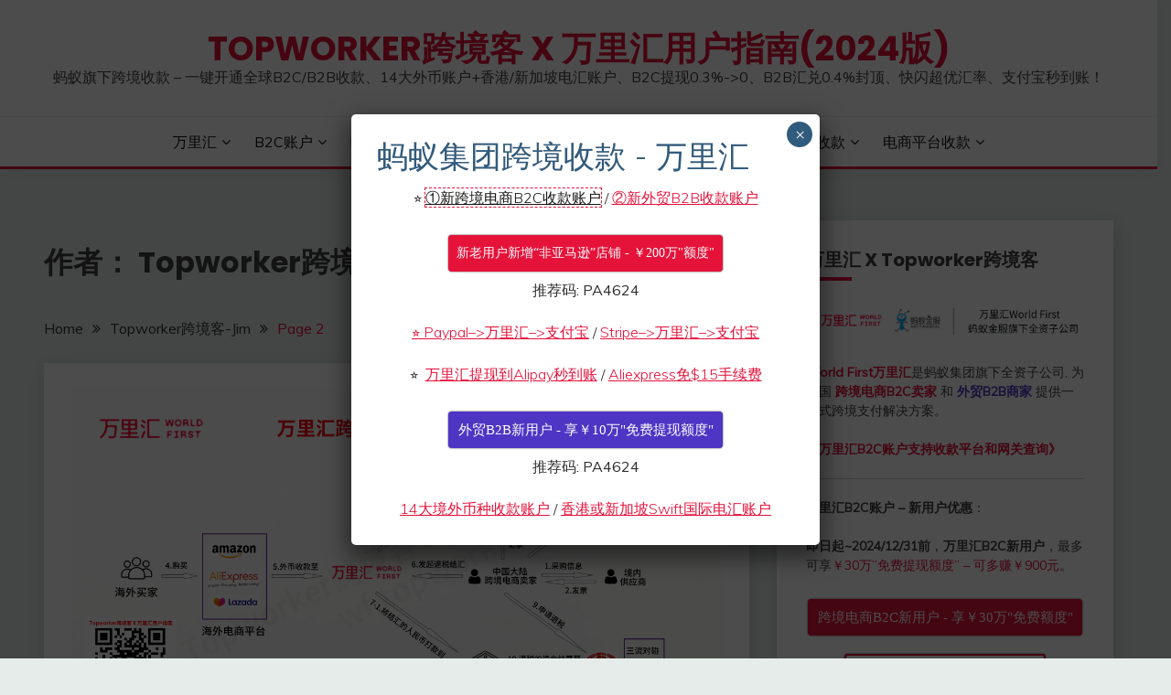

--- FILE ---
content_type: text/html; charset=UTF-8
request_url: https://wf.topworker.cn/author/wf_topworker_cn/page/2
body_size: 34549
content:
<!doctype html>
<html lang="zh-Hans">
<head>
	<meta charset="UTF-8">
	<meta name="viewport" content="width=device-width, initial-scale=1">
	<link rel="profile" href="https://gmpg.org/xfn/11">
	
<script src="https://cdn.bootcdn.net/ajax/libs/jquery/3.7.1/jquery.min.js"></script>

	<script type=”text/javascript”>

jQuery(document).ready(function($) {

$(‘#sidebar a’).attr({target: “_blank”});

});

</script>

	<title>Topworker跨境客-Jim &#8211; 第 2 页 &#8211; Topworker跨境客 X 万里汇用户指南(2024版)</title>
		<style>
		#wpadminbar #wp-admin-bar-cp_plugins_top_button .ab-icon:before {
			content: "\f533";
			top: 3px;
		}
		#wpadminbar #wp-admin-bar-cp_plugins_top_button .ab-icon {
			transform: rotate(45deg);
		}
		</style>
	<style>
#wpadminbar #wp-admin-bar-vtrts_free_top_button .ab-icon:before {
	content: "\f185";
	color: #1DAE22;
	top: 3px;
}
</style><style>
#wpadminbar #wp-admin-bar-wccp_free_top_button .ab-icon:before {
	content: "\f160";
	color: #02CA02;
	top: 3px;
}
#wpadminbar #wp-admin-bar-wccp_free_top_button .ab-icon {
	transform: rotate(45deg);
}
</style>
<meta name='robots' content='max-image-preview:large' />
<link rel='dns-prefetch' href='//fonts.googleapis.com' />
<link rel="alternate" type="application/rss+xml" title="Topworker跨境客 X 万里汇用户指南(2024版) &raquo; Feed" href="https://wf.topworker.cn/feed" />
<link rel="alternate" type="application/rss+xml" title="Topworker跨境客 X 万里汇用户指南(2024版) &raquo; 评论 Feed" href="https://wf.topworker.cn/comments/feed" />
<link rel="alternate" type="application/rss+xml" title="Topworker跨境客 X 万里汇用户指南(2024版) &raquo; 由 Topworker跨境客-Jim 发表的文章 Feed" href="https://wf.topworker.cn/author/wf_topworker_cn/feed" />
<link rel='stylesheet' id='wp-block-library-css' href='https://wf.topworker.cn/wp-includes/css/dist/block-library/style.min.css?ver=6.4.5' media='all' />
<style id='wp-block-library-theme-inline-css'>
.wp-block-audio figcaption{color:#555;font-size:13px;text-align:center}.is-dark-theme .wp-block-audio figcaption{color:hsla(0,0%,100%,.65)}.wp-block-audio{margin:0 0 1em}.wp-block-code{border:1px solid #ccc;border-radius:4px;font-family:Menlo,Consolas,monaco,monospace;padding:.8em 1em}.wp-block-embed figcaption{color:#555;font-size:13px;text-align:center}.is-dark-theme .wp-block-embed figcaption{color:hsla(0,0%,100%,.65)}.wp-block-embed{margin:0 0 1em}.blocks-gallery-caption{color:#555;font-size:13px;text-align:center}.is-dark-theme .blocks-gallery-caption{color:hsla(0,0%,100%,.65)}.wp-block-image figcaption{color:#555;font-size:13px;text-align:center}.is-dark-theme .wp-block-image figcaption{color:hsla(0,0%,100%,.65)}.wp-block-image{margin:0 0 1em}.wp-block-pullquote{border-bottom:4px solid;border-top:4px solid;color:currentColor;margin-bottom:1.75em}.wp-block-pullquote cite,.wp-block-pullquote footer,.wp-block-pullquote__citation{color:currentColor;font-size:.8125em;font-style:normal;text-transform:uppercase}.wp-block-quote{border-left:.25em solid;margin:0 0 1.75em;padding-left:1em}.wp-block-quote cite,.wp-block-quote footer{color:currentColor;font-size:.8125em;font-style:normal;position:relative}.wp-block-quote.has-text-align-right{border-left:none;border-right:.25em solid;padding-left:0;padding-right:1em}.wp-block-quote.has-text-align-center{border:none;padding-left:0}.wp-block-quote.is-large,.wp-block-quote.is-style-large,.wp-block-quote.is-style-plain{border:none}.wp-block-search .wp-block-search__label{font-weight:700}.wp-block-search__button{border:1px solid #ccc;padding:.375em .625em}:where(.wp-block-group.has-background){padding:1.25em 2.375em}.wp-block-separator.has-css-opacity{opacity:.4}.wp-block-separator{border:none;border-bottom:2px solid;margin-left:auto;margin-right:auto}.wp-block-separator.has-alpha-channel-opacity{opacity:1}.wp-block-separator:not(.is-style-wide):not(.is-style-dots){width:100px}.wp-block-separator.has-background:not(.is-style-dots){border-bottom:none;height:1px}.wp-block-separator.has-background:not(.is-style-wide):not(.is-style-dots){height:2px}.wp-block-table{margin:0 0 1em}.wp-block-table td,.wp-block-table th{word-break:normal}.wp-block-table figcaption{color:#555;font-size:13px;text-align:center}.is-dark-theme .wp-block-table figcaption{color:hsla(0,0%,100%,.65)}.wp-block-video figcaption{color:#555;font-size:13px;text-align:center}.is-dark-theme .wp-block-video figcaption{color:hsla(0,0%,100%,.65)}.wp-block-video{margin:0 0 1em}.wp-block-template-part.has-background{margin-bottom:0;margin-top:0;padding:1.25em 2.375em}
</style>
<style id='classic-theme-styles-inline-css'>
/*! This file is auto-generated */
.wp-block-button__link{color:#fff;background-color:#32373c;border-radius:9999px;box-shadow:none;text-decoration:none;padding:calc(.667em + 2px) calc(1.333em + 2px);font-size:1.125em}.wp-block-file__button{background:#32373c;color:#fff;text-decoration:none}
</style>
<style id='global-styles-inline-css'>
body{--wp--preset--color--black: #000000;--wp--preset--color--cyan-bluish-gray: #abb8c3;--wp--preset--color--white: #ffffff;--wp--preset--color--pale-pink: #f78da7;--wp--preset--color--vivid-red: #cf2e2e;--wp--preset--color--luminous-vivid-orange: #ff6900;--wp--preset--color--luminous-vivid-amber: #fcb900;--wp--preset--color--light-green-cyan: #7bdcb5;--wp--preset--color--vivid-green-cyan: #00d084;--wp--preset--color--pale-cyan-blue: #8ed1fc;--wp--preset--color--vivid-cyan-blue: #0693e3;--wp--preset--color--vivid-purple: #9b51e0;--wp--preset--gradient--vivid-cyan-blue-to-vivid-purple: linear-gradient(135deg,rgba(6,147,227,1) 0%,rgb(155,81,224) 100%);--wp--preset--gradient--light-green-cyan-to-vivid-green-cyan: linear-gradient(135deg,rgb(122,220,180) 0%,rgb(0,208,130) 100%);--wp--preset--gradient--luminous-vivid-amber-to-luminous-vivid-orange: linear-gradient(135deg,rgba(252,185,0,1) 0%,rgba(255,105,0,1) 100%);--wp--preset--gradient--luminous-vivid-orange-to-vivid-red: linear-gradient(135deg,rgba(255,105,0,1) 0%,rgb(207,46,46) 100%);--wp--preset--gradient--very-light-gray-to-cyan-bluish-gray: linear-gradient(135deg,rgb(238,238,238) 0%,rgb(169,184,195) 100%);--wp--preset--gradient--cool-to-warm-spectrum: linear-gradient(135deg,rgb(74,234,220) 0%,rgb(151,120,209) 20%,rgb(207,42,186) 40%,rgb(238,44,130) 60%,rgb(251,105,98) 80%,rgb(254,248,76) 100%);--wp--preset--gradient--blush-light-purple: linear-gradient(135deg,rgb(255,206,236) 0%,rgb(152,150,240) 100%);--wp--preset--gradient--blush-bordeaux: linear-gradient(135deg,rgb(254,205,165) 0%,rgb(254,45,45) 50%,rgb(107,0,62) 100%);--wp--preset--gradient--luminous-dusk: linear-gradient(135deg,rgb(255,203,112) 0%,rgb(199,81,192) 50%,rgb(65,88,208) 100%);--wp--preset--gradient--pale-ocean: linear-gradient(135deg,rgb(255,245,203) 0%,rgb(182,227,212) 50%,rgb(51,167,181) 100%);--wp--preset--gradient--electric-grass: linear-gradient(135deg,rgb(202,248,128) 0%,rgb(113,206,126) 100%);--wp--preset--gradient--midnight: linear-gradient(135deg,rgb(2,3,129) 0%,rgb(40,116,252) 100%);--wp--preset--font-size--small: 16px;--wp--preset--font-size--medium: 20px;--wp--preset--font-size--large: 25px;--wp--preset--font-size--x-large: 42px;--wp--preset--font-size--larger: 35px;--wp--preset--spacing--20: 0.44rem;--wp--preset--spacing--30: 0.67rem;--wp--preset--spacing--40: 1rem;--wp--preset--spacing--50: 1.5rem;--wp--preset--spacing--60: 2.25rem;--wp--preset--spacing--70: 3.38rem;--wp--preset--spacing--80: 5.06rem;--wp--preset--shadow--natural: 6px 6px 9px rgba(0, 0, 0, 0.2);--wp--preset--shadow--deep: 12px 12px 50px rgba(0, 0, 0, 0.4);--wp--preset--shadow--sharp: 6px 6px 0px rgba(0, 0, 0, 0.2);--wp--preset--shadow--outlined: 6px 6px 0px -3px rgba(255, 255, 255, 1), 6px 6px rgba(0, 0, 0, 1);--wp--preset--shadow--crisp: 6px 6px 0px rgba(0, 0, 0, 1);}:where(.is-layout-flex){gap: 0.5em;}:where(.is-layout-grid){gap: 0.5em;}body .is-layout-flow > .alignleft{float: left;margin-inline-start: 0;margin-inline-end: 2em;}body .is-layout-flow > .alignright{float: right;margin-inline-start: 2em;margin-inline-end: 0;}body .is-layout-flow > .aligncenter{margin-left: auto !important;margin-right: auto !important;}body .is-layout-constrained > .alignleft{float: left;margin-inline-start: 0;margin-inline-end: 2em;}body .is-layout-constrained > .alignright{float: right;margin-inline-start: 2em;margin-inline-end: 0;}body .is-layout-constrained > .aligncenter{margin-left: auto !important;margin-right: auto !important;}body .is-layout-constrained > :where(:not(.alignleft):not(.alignright):not(.alignfull)){max-width: var(--wp--style--global--content-size);margin-left: auto !important;margin-right: auto !important;}body .is-layout-constrained > .alignwide{max-width: var(--wp--style--global--wide-size);}body .is-layout-flex{display: flex;}body .is-layout-flex{flex-wrap: wrap;align-items: center;}body .is-layout-flex > *{margin: 0;}body .is-layout-grid{display: grid;}body .is-layout-grid > *{margin: 0;}:where(.wp-block-columns.is-layout-flex){gap: 2em;}:where(.wp-block-columns.is-layout-grid){gap: 2em;}:where(.wp-block-post-template.is-layout-flex){gap: 1.25em;}:where(.wp-block-post-template.is-layout-grid){gap: 1.25em;}.has-black-color{color: var(--wp--preset--color--black) !important;}.has-cyan-bluish-gray-color{color: var(--wp--preset--color--cyan-bluish-gray) !important;}.has-white-color{color: var(--wp--preset--color--white) !important;}.has-pale-pink-color{color: var(--wp--preset--color--pale-pink) !important;}.has-vivid-red-color{color: var(--wp--preset--color--vivid-red) !important;}.has-luminous-vivid-orange-color{color: var(--wp--preset--color--luminous-vivid-orange) !important;}.has-luminous-vivid-amber-color{color: var(--wp--preset--color--luminous-vivid-amber) !important;}.has-light-green-cyan-color{color: var(--wp--preset--color--light-green-cyan) !important;}.has-vivid-green-cyan-color{color: var(--wp--preset--color--vivid-green-cyan) !important;}.has-pale-cyan-blue-color{color: var(--wp--preset--color--pale-cyan-blue) !important;}.has-vivid-cyan-blue-color{color: var(--wp--preset--color--vivid-cyan-blue) !important;}.has-vivid-purple-color{color: var(--wp--preset--color--vivid-purple) !important;}.has-black-background-color{background-color: var(--wp--preset--color--black) !important;}.has-cyan-bluish-gray-background-color{background-color: var(--wp--preset--color--cyan-bluish-gray) !important;}.has-white-background-color{background-color: var(--wp--preset--color--white) !important;}.has-pale-pink-background-color{background-color: var(--wp--preset--color--pale-pink) !important;}.has-vivid-red-background-color{background-color: var(--wp--preset--color--vivid-red) !important;}.has-luminous-vivid-orange-background-color{background-color: var(--wp--preset--color--luminous-vivid-orange) !important;}.has-luminous-vivid-amber-background-color{background-color: var(--wp--preset--color--luminous-vivid-amber) !important;}.has-light-green-cyan-background-color{background-color: var(--wp--preset--color--light-green-cyan) !important;}.has-vivid-green-cyan-background-color{background-color: var(--wp--preset--color--vivid-green-cyan) !important;}.has-pale-cyan-blue-background-color{background-color: var(--wp--preset--color--pale-cyan-blue) !important;}.has-vivid-cyan-blue-background-color{background-color: var(--wp--preset--color--vivid-cyan-blue) !important;}.has-vivid-purple-background-color{background-color: var(--wp--preset--color--vivid-purple) !important;}.has-black-border-color{border-color: var(--wp--preset--color--black) !important;}.has-cyan-bluish-gray-border-color{border-color: var(--wp--preset--color--cyan-bluish-gray) !important;}.has-white-border-color{border-color: var(--wp--preset--color--white) !important;}.has-pale-pink-border-color{border-color: var(--wp--preset--color--pale-pink) !important;}.has-vivid-red-border-color{border-color: var(--wp--preset--color--vivid-red) !important;}.has-luminous-vivid-orange-border-color{border-color: var(--wp--preset--color--luminous-vivid-orange) !important;}.has-luminous-vivid-amber-border-color{border-color: var(--wp--preset--color--luminous-vivid-amber) !important;}.has-light-green-cyan-border-color{border-color: var(--wp--preset--color--light-green-cyan) !important;}.has-vivid-green-cyan-border-color{border-color: var(--wp--preset--color--vivid-green-cyan) !important;}.has-pale-cyan-blue-border-color{border-color: var(--wp--preset--color--pale-cyan-blue) !important;}.has-vivid-cyan-blue-border-color{border-color: var(--wp--preset--color--vivid-cyan-blue) !important;}.has-vivid-purple-border-color{border-color: var(--wp--preset--color--vivid-purple) !important;}.has-vivid-cyan-blue-to-vivid-purple-gradient-background{background: var(--wp--preset--gradient--vivid-cyan-blue-to-vivid-purple) !important;}.has-light-green-cyan-to-vivid-green-cyan-gradient-background{background: var(--wp--preset--gradient--light-green-cyan-to-vivid-green-cyan) !important;}.has-luminous-vivid-amber-to-luminous-vivid-orange-gradient-background{background: var(--wp--preset--gradient--luminous-vivid-amber-to-luminous-vivid-orange) !important;}.has-luminous-vivid-orange-to-vivid-red-gradient-background{background: var(--wp--preset--gradient--luminous-vivid-orange-to-vivid-red) !important;}.has-very-light-gray-to-cyan-bluish-gray-gradient-background{background: var(--wp--preset--gradient--very-light-gray-to-cyan-bluish-gray) !important;}.has-cool-to-warm-spectrum-gradient-background{background: var(--wp--preset--gradient--cool-to-warm-spectrum) !important;}.has-blush-light-purple-gradient-background{background: var(--wp--preset--gradient--blush-light-purple) !important;}.has-blush-bordeaux-gradient-background{background: var(--wp--preset--gradient--blush-bordeaux) !important;}.has-luminous-dusk-gradient-background{background: var(--wp--preset--gradient--luminous-dusk) !important;}.has-pale-ocean-gradient-background{background: var(--wp--preset--gradient--pale-ocean) !important;}.has-electric-grass-gradient-background{background: var(--wp--preset--gradient--electric-grass) !important;}.has-midnight-gradient-background{background: var(--wp--preset--gradient--midnight) !important;}.has-small-font-size{font-size: var(--wp--preset--font-size--small) !important;}.has-medium-font-size{font-size: var(--wp--preset--font-size--medium) !important;}.has-large-font-size{font-size: var(--wp--preset--font-size--large) !important;}.has-x-large-font-size{font-size: var(--wp--preset--font-size--x-large) !important;}
.wp-block-navigation a:where(:not(.wp-element-button)){color: inherit;}
:where(.wp-block-post-template.is-layout-flex){gap: 1.25em;}:where(.wp-block-post-template.is-layout-grid){gap: 1.25em;}
:where(.wp-block-columns.is-layout-flex){gap: 2em;}:where(.wp-block-columns.is-layout-grid){gap: 2em;}
.wp-block-pullquote{font-size: 1.5em;line-height: 1.6;}
</style>
<link rel='stylesheet' id='copy-the-code-css' href='https://wf.topworker.cn/wp-content/plugins/copy-the-code/assets/css/copy-the-code.css?ver=2.4.2' media='all' />
<link rel='stylesheet' id='Muli:400,300italic,300-css' href='//fonts.googleapis.com/css?family=Muli%3A400%2C300italic%2C300&#038;ver=6.4.5' media='all' />
<link rel='stylesheet' id='Poppins:400,500,600,700-css' href='//fonts.googleapis.com/css?family=Poppins%3A400%2C500%2C600%2C700&#038;ver=6.4.5' media='all' />
<link rel='stylesheet' id='font-awesome-css' href='https://wf.topworker.cn/wp-content/themes/fairy/candidthemes/assets/framework/Font-Awesome/css/font-awesome.min.css?ver=1.2.9' media='all' />
<link rel='stylesheet' id='slick-css' href='https://wf.topworker.cn/wp-content/themes/fairy/candidthemes/assets/framework/slick/slick.css?ver=1.2.9' media='all' />
<link rel='stylesheet' id='slick-theme-css' href='https://wf.topworker.cn/wp-content/themes/fairy/candidthemes/assets/framework/slick/slick-theme.css?ver=1.2.9' media='all' />
<link rel='stylesheet' id='fairy-style-css' href='https://wf.topworker.cn/wp-content/themes/fairy/style.css?ver=1.2.9' media='all' />
<style id='fairy-style-inline-css'>
.primary-color, p a, h1 a, h2 a, h3 a, h4 a, h5 a, .author-title a, figure a, table a, span a, strong a, li a, h1 a, .btn-primary-border, .main-navigation #primary-menu > li > a:hover, .widget-area .widget a:hover, .widget-area .widget a:focus, .card-bg-image .card_body a:hover, .main-navigation #primary-menu > li.focus > a, .card-blog-post .category-label-group a:hover, .card_title a:hover, .card-blog-post .entry-meta a:hover, .site-title a:visited, .post-navigation .nav-links > * a:hover, .post-navigation .nav-links > * a:focus, .wp-block-button.is-style-outline .wp-block-button__link, .error-404-title, .ct-dark-mode a:hover, .ct-dark-mode .widget ul li a:hover, .ct-dark-mode .widget-area .widget ul li a:hover, .ct-dark-mode .post-navigation .nav-links > * a, .ct-dark-mode .author-wrapper .author-title a, .ct-dark-mode .wp-calendar-nav a, .site-footer a:hover, .top-header-toggle-btn, .woocommerce ul.products li.product .woocommerce-loop-category__title:hover, .woocommerce ul.products li.product .woocommerce-loop-product__title:hover, .woocommerce ul.products li.product h3:hover, .entry-content dl a, .entry-content table a, .entry-content ul a, .breadcrumb-trail .trial-items a:hover, .breadcrumbs ul a:hover, .breadcrumb-trail .trial-items .trial-end a, .breadcrumbs ul li:last-child a, .comment-list .comment .comment-body a, .comment-list .comment .comment-body .comment-metadata a.comment-edit-link { color: #e5113a; }.primary-bg, .btn-primary, .main-navigation ul ul a, #secondary .widget .widget-title:after, .search-form .search-submit, .category-label-group a:after, .posts-navigation .nav-links a, .category-label-group.bg-label a, .wp-block-button__link, .wp-block-button.is-style-outline .wp-block-button__link:hover, button, input[type="button"], input[type="reset"], input[type="submit"], .pagination .page-numbers.current, .pagination .page-numbers:hover, table #today, .tagcloud .tag-cloud-link:hover, .footer-go-to-top, .woocommerce ul.products li.product .button,
.woocommerce #respond input#submit.alt, .woocommerce a.button.alt, .woocommerce button.button.alt, .woocommerce input.button.alt,
.woocommerce #respond input#submit.alt.disabled, .woocommerce #respond input#submit.alt.disabled:hover, .woocommerce #respond input#submit.alt:disabled, .woocommerce #respond input#submit.alt:disabled:hover, .woocommerce #respond input#submit.alt:disabled[disabled], .woocommerce #respond input#submit.alt:disabled[disabled]:hover, .woocommerce a.button.alt.disabled, .woocommerce a.button.alt.disabled:hover, .woocommerce a.button.alt:disabled, .woocommerce a.button.alt:disabled:hover, .woocommerce a.button.alt:disabled[disabled], .woocommerce a.button.alt:disabled[disabled]:hover, .woocommerce button.button.alt.disabled, .woocommerce button.button.alt.disabled:hover, .woocommerce button.button.alt:disabled, .woocommerce button.button.alt:disabled:hover, .woocommerce button.button.alt:disabled[disabled], .woocommerce button.button.alt:disabled[disabled]:hover, .woocommerce input.button.alt.disabled, .woocommerce input.button.alt.disabled:hover, .woocommerce input.button.alt:disabled, .woocommerce input.button.alt:disabled:hover, .woocommerce input.button.alt:disabled[disabled], .woocommerce input.button.alt:disabled[disabled]:hover, .woocommerce .widget_price_filter .ui-slider .ui-slider-range, .woocommerce .widget_price_filter .ui-slider .ui-slider-handle, .fairy-menu-social li a[href*="mailto:"] { background-color: #e5113a; }.primary-border, .btn-primary-border, .site-header-v2,.wp-block-button.is-style-outline .wp-block-button__link, .site-header-bottom { border-color: #e5113a; }a:focus, button.slick-arrow:focus, input[type=text]:focus, input[type=email]:focus, input[type=password]:focus, input[type=search]:focus, input[type=file]:focus, input[type=number]:focus, input[type=datetime]:focus, input[type=url]:focus, select:focus, textarea:focus { outline-color: #e5113a; }.entry-content a { text-decoration-color: #e5113a; }.post-thumbnail a:focus img, .card_media a:focus img, article.sticky .card-blog-post { border-color: #e5113a; }.site-title, .site-title a, h1.site-title a, p.site-title a,  .site-title a:visited { color: #e5113a; }.site-description { color: #404040; }
                    .card-bg-image:after, .card-bg-image.card-promo .card_media a:after{
                    background-image: linear-gradient(45deg, rgba(209, 0, 20, 0.5), rgba(0, 0, 0, 0.5));
                    }
                    
                    .entry-content a{
                   text-decoration: underline;
                    }
                    body, button, input, select, optgroup, textarea { font-family: 'Muli'; }h1, h2, h3, h4, h5, h6, .entry-content h1 { font-family: 'Poppins'; }
</style>
<link rel='stylesheet' id='popup-maker-site-css' href='//wf.topworker.cn/wp-content/uploads/pum/pum-site-styles.css?generated=1692260470&#038;ver=1.16.1' media='all' />
<!--n2css--><script id="ahc_front_js-js-extra">
var ahc_ajax_front = {"ajax_url":"https:\/\/wf.topworker.cn\/wp-admin\/admin-ajax.php","page_id":"\u4f5c\u8005\uff1a <span>Topworker\u8de8\u5883\u5ba2-Jim<\/span>","page_title":"","post_type":""};
</script>
<script src="https://wf.topworker.cn/wp-content/plugins/visitors-traffic-real-time-statistics/js/front.js?ver=6.4.5" id="ahc_front_js-js"></script>
<script src="https://wf.topworker.cn/wp-includes/js/jquery/jquery.min.js?ver=3.7.1" id="jquery-core-js"></script>
<script src="https://wf.topworker.cn/wp-includes/js/jquery/jquery-migrate.min.js?ver=3.4.1" id="jquery-migrate-js"></script>
<link rel="https://api.w.org/" href="https://wf.topworker.cn/wp-json/" /><link rel="alternate" type="application/json" href="https://wf.topworker.cn/wp-json/wp/v2/users/1" /><link rel="EditURI" type="application/rsd+xml" title="RSD" href="https://wf.topworker.cn/xmlrpc.php?rsd" />
<meta name="generator" content="WordPress 6.4.5" />
<script id="wpcp_disable_selection" type="text/javascript">
var image_save_msg='You are not allowed to save images!';
	var no_menu_msg='Context Menu disabled!';
	var smessage = "码字作图不易，请不要复制哦 !!";

function disableEnterKey(e)
{
	var elemtype = e.target.tagName;
	
	elemtype = elemtype.toUpperCase();
	
	if (elemtype == "TEXT" || elemtype == "TEXTAREA" || elemtype == "INPUT" || elemtype == "PASSWORD" || elemtype == "SELECT" || elemtype == "OPTION" || elemtype == "EMBED")
	{
		elemtype = 'TEXT';
	}
	
	if (e.ctrlKey){
     var key;
     if(window.event)
          key = window.event.keyCode;     //IE
     else
          key = e.which;     //firefox (97)
    //if (key != 17) alert(key);
     if (elemtype!= 'TEXT' && (key == 97 || key == 65 || key == 67 || key == 99 || key == 88 || key == 120 || key == 26 || key == 85  || key == 86 || key == 83 || key == 43 || key == 73))
     {
		if(wccp_free_iscontenteditable(e)) return true;
		show_wpcp_message('You are not allowed to copy content or view source');
		return false;
     }else
     	return true;
     }
}


/*For contenteditable tags*/
function wccp_free_iscontenteditable(e)
{
	var e = e || window.event; // also there is no e.target property in IE. instead IE uses window.event.srcElement
  	
	var target = e.target || e.srcElement;

	var elemtype = e.target.nodeName;
	
	elemtype = elemtype.toUpperCase();
	
	var iscontenteditable = "false";
		
	if(typeof target.getAttribute!="undefined" ) iscontenteditable = target.getAttribute("contenteditable"); // Return true or false as string
	
	var iscontenteditable2 = false;
	
	if(typeof target.isContentEditable!="undefined" ) iscontenteditable2 = target.isContentEditable; // Return true or false as boolean

	if(target.parentElement.isContentEditable) iscontenteditable2 = true;
	
	if (iscontenteditable == "true" || iscontenteditable2 == true)
	{
		if(typeof target.style!="undefined" ) target.style.cursor = "text";
		
		return true;
	}
}

////////////////////////////////////
function disable_copy(e)
{	
	var e = e || window.event; // also there is no e.target property in IE. instead IE uses window.event.srcElement
	
	var elemtype = e.target.tagName;
	
	elemtype = elemtype.toUpperCase();
	
	if (elemtype == "TEXT" || elemtype == "TEXTAREA" || elemtype == "INPUT" || elemtype == "PASSWORD" || elemtype == "SELECT" || elemtype == "OPTION" || elemtype == "EMBED")
	{
		elemtype = 'TEXT';
	}
	
	if(wccp_free_iscontenteditable(e)) return true;
	
	var isSafari = /Safari/.test(navigator.userAgent) && /Apple Computer/.test(navigator.vendor);
	
	var checker_IMG = '';
	if (elemtype == "IMG" && checker_IMG == 'checked' && e.detail >= 2) {show_wpcp_message(alertMsg_IMG);return false;}
	if (elemtype != "TEXT")
	{
		if (smessage !== "" && e.detail == 2)
			show_wpcp_message(smessage);
		
		if (isSafari)
			return true;
		else
			return false;
	}	
}

//////////////////////////////////////////
function disable_copy_ie()
{
	var e = e || window.event;
	var elemtype = window.event.srcElement.nodeName;
	elemtype = elemtype.toUpperCase();
	if(wccp_free_iscontenteditable(e)) return true;
	if (elemtype == "IMG") {show_wpcp_message(alertMsg_IMG);return false;}
	if (elemtype != "TEXT" && elemtype != "TEXTAREA" && elemtype != "INPUT" && elemtype != "PASSWORD" && elemtype != "SELECT" && elemtype != "OPTION" && elemtype != "EMBED")
	{
		return false;
	}
}	
function reEnable()
{
	return true;
}
document.onkeydown = disableEnterKey;
document.onselectstart = disable_copy_ie;
if(navigator.userAgent.indexOf('MSIE')==-1)
{
	document.onmousedown = disable_copy;
	document.onclick = reEnable;
}
function disableSelection(target)
{
    //For IE This code will work
    if (typeof target.onselectstart!="undefined")
    target.onselectstart = disable_copy_ie;
    
    //For Firefox This code will work
    else if (typeof target.style.MozUserSelect!="undefined")
    {target.style.MozUserSelect="none";}
    
    //All other  (ie: Opera) This code will work
    else
    target.onmousedown=function(){return false}
    target.style.cursor = "default";
}
//Calling the JS function directly just after body load
window.onload = function(){disableSelection(document.body);};

//////////////////special for safari Start////////////////
var onlongtouch;
var timer;
var touchduration = 1000; //length of time we want the user to touch before we do something

var elemtype = "";
function touchstart(e) {
	var e = e || window.event;
  // also there is no e.target property in IE.
  // instead IE uses window.event.srcElement
  	var target = e.target || e.srcElement;
	
	elemtype = window.event.srcElement.nodeName;
	
	elemtype = elemtype.toUpperCase();
	
	if(!wccp_pro_is_passive()) e.preventDefault();
	if (!timer) {
		timer = setTimeout(onlongtouch, touchduration);
	}
}

function touchend() {
    //stops short touches from firing the event
    if (timer) {
        clearTimeout(timer);
        timer = null;
    }
	onlongtouch();
}

onlongtouch = function(e) { //this will clear the current selection if anything selected
	
	if (elemtype != "TEXT" && elemtype != "TEXTAREA" && elemtype != "INPUT" && elemtype != "PASSWORD" && elemtype != "SELECT" && elemtype != "EMBED" && elemtype != "OPTION")	
	{
		if (window.getSelection) {
			if (window.getSelection().empty) {  // Chrome
			window.getSelection().empty();
			} else if (window.getSelection().removeAllRanges) {  // Firefox
			window.getSelection().removeAllRanges();
			}
		} else if (document.selection) {  // IE?
			document.selection.empty();
		}
		return false;
	}
};

document.addEventListener("DOMContentLoaded", function(event) { 
    window.addEventListener("touchstart", touchstart, false);
    window.addEventListener("touchend", touchend, false);
});

function wccp_pro_is_passive() {

  var cold = false,
  hike = function() {};

  try {
	  const object1 = {};
  var aid = Object.defineProperty(object1, 'passive', {
  get() {cold = true}
  });
  window.addEventListener('test', hike, aid);
  window.removeEventListener('test', hike, aid);
  } catch (e) {}

  return cold;
}
/*special for safari End*/
</script>
<script id="wpcp_disable_Right_Click" type="text/javascript">
document.ondragstart = function() { return false;}
	function nocontext(e) {
	   return false;
	}
	document.oncontextmenu = nocontext;
</script>
<style>
.unselectable
{
-moz-user-select:none;
-webkit-user-select:none;
cursor: default;
}
html
{
-webkit-touch-callout: none;
-webkit-user-select: none;
-khtml-user-select: none;
-moz-user-select: none;
-ms-user-select: none;
user-select: none;
-webkit-tap-highlight-color: rgba(0,0,0,0);
}
</style>
<script id="wpcp_css_disable_selection" type="text/javascript">
var e = document.getElementsByTagName('body')[0];
if(e)
{
	e.setAttribute('unselectable',on);
}
</script>
<style>.recentcomments a{display:inline !important;padding:0 !important;margin:0 !important;}</style>		<style type="text/css">
					.site-title a, .site-title {
				color: #e5113a;
			}
				</style>
		<link rel="icon" href="https://wf.topworker.cn/wp-content/uploads/2021/07/cropped-512icon-32x32.png" sizes="32x32" />
<link rel="icon" href="https://wf.topworker.cn/wp-content/uploads/2021/07/cropped-512icon-192x192.png" sizes="192x192" />
<link rel="apple-touch-icon" href="https://wf.topworker.cn/wp-content/uploads/2021/07/cropped-512icon-180x180.png" />
<meta name="msapplication-TileImage" content="https://wf.topworker.cn/wp-content/uploads/2021/07/cropped-512icon-270x270.png" />
</head>

<body class="archive paged author author-wf_topworker_cn author-1 wp-embed-responsive paged-2 author-paged-2 unselectable hfeed ct-sticky-sidebar">
<div id="page" class="site">
        <a class="skip-link screen-reader-text" href="#content">Skip to content</a>
            <header id="masthead" class="site-header text-center site-header-v2">
            
        <div id="site-nav-wrap">
            <section id="site-navigation" class="site-header-top header-main-bar" >
                <div class="container">
                    <div class="row">
                        <div class="col-1-1">
                                    <div class="site-branding">
                            <p class="site-title"><a href="https://wf.topworker.cn/" rel="home">Topworker跨境客 X 万里汇用户指南(2024版)</a></p>
                            <p class="site-description">蚂蚁旗下跨境收款 &#8211; 一键开通全球B2C/B2B收款、14大外币账户+香港/新加坡电汇账户、B2C提现0.3%-&gt;0、B2B汇兑0.4%封顶、快闪超优汇率、支付宝秒到账！</p>
                    </div><!-- .site-branding -->

        <button id="menu-toggle-button" class="menu-toggle" aria-controls="primary-menu" aria-expanded="false">
            <span class="line"></span>
            <span class="line"></span>
            <span class="line"></span>
        </button>
                            </div>

                    </div>
                </div>
            </section>

            <section class="site-header-bottom">
                <div class="container">
                            <nav class="main-navigation">
            <ul id="primary-menu" class="nav navbar-nav nav-menu justify-content-center">
                <li id="menu-item-1007" class="menu-item menu-item-type-custom menu-item-object-custom menu-item-home menu-item-has-children menu-item-1007"><a href="https://wf.topworker.cn">万里汇</a>
<ul class="sub-menu">
	<li id="menu-item-1006" class="menu-item menu-item-type-post_type menu-item-object-page menu-item-home menu-item-1006"><a href="https://wf.topworker.cn/world-first.html">万里汇 – 蚂蚁集团一站式跨境资金解决方案</a></li>
	<li id="menu-item-995" class="menu-item menu-item-type-taxonomy menu-item-object-category menu-item-has-children menu-item-995"><a href="https://wf.topworker.cn/wf/alibaba">☆万里汇融入阿里巴巴和蚂蚁金服生态 &#8211; 特色服务</a>
	<ul class="sub-menu">
		<li id="menu-item-1030" class="menu-item menu-item-type-post_type menu-item-object-post menu-item-1030"><a href="https://wf.topworker.cn/1027.html">阿里巴巴×蚂蚁集团资源整合赋能万里汇</a></li>
		<li id="menu-item-1036" class="menu-item menu-item-type-post_type menu-item-object-post menu-item-1036"><a href="https://wf.topworker.cn/213.html">1.Aliexpress速卖通提现万里汇独家补贴$15手续费</a></li>
		<li id="menu-item-5597" class="menu-item menu-item-type-post_type menu-item-object-post menu-item-5597"><a href="https://wf.topworker.cn/5529.html">2.《万里汇“跨境宝“》：目前市面唯一一家支持外币直付1688采购款服务产品</a></li>
		<li id="menu-item-1031" class="menu-item menu-item-type-post_type menu-item-object-post menu-item-1031"><a href="https://wf.topworker.cn/237.html">3.万里汇&#8221;支付宝小程序&#8221;手机操作提现</a></li>
		<li id="menu-item-1032" class="menu-item menu-item-type-post_type menu-item-object-post menu-item-1032"><a href="https://wf.topworker.cn/139.html">4.万里汇提现到支付宝(秒到账)</a></li>
		<li id="menu-item-1033" class="menu-item menu-item-type-post_type menu-item-object-post menu-item-1033"><a href="https://wf.topworker.cn/?p=194">5.阿里跨境供应链“一达通”出口退税一步到位</a></li>
		<li id="menu-item-1035" class="menu-item menu-item-type-post_type menu-item-object-post menu-item-1035"><a href="https://wf.topworker.cn/248.html">6.独立站支付宝跨境收单(Alipay Checkout)</a></li>
	</ul>
</li>
	<li id="menu-item-190" class="menu-item menu-item-type-post_type menu-item-object-page menu-item-has-children menu-item-190"><a href="https://wf.topworker.cn/wf-b2c-account.html">万里汇 &#8211; 新跨境电商B2C收款账户</a>
	<ul class="sub-menu">
		<li id="menu-item-1547" class="menu-item menu-item-type-post_type menu-item-object-post menu-item-1547"><a href="https://wf.topworker.cn/1542.html">(Hot☆)万里汇全面开放跨境电商B2C新系统注册使用</a></li>
	</ul>
</li>
	<li id="menu-item-189" class="menu-item menu-item-type-post_type menu-item-object-page menu-item-has-children menu-item-189"><a href="https://wf.topworker.cn/wf-b2b-account.html">万里汇 &#8211; 新外贸B2B收款账户</a>
	<ul class="sub-menu">
		<li id="menu-item-2369" class="menu-item menu-item-type-post_type menu-item-object-page menu-item-2369"><a href="https://wf.topworker.cn/wf-b2b-account.html">新版万里汇外贸B2B收款账户上线！</a></li>
	</ul>
</li>
	<li id="menu-item-223" class="menu-item menu-item-type-post_type menu-item-object-post menu-item-223"><a href="https://wf.topworker.cn/102.html">万里汇 &#8211; 跨境电商B2C账户VS外贸B2B账户</a></li>
	<li id="menu-item-4580" class="menu-item menu-item-type-post_type menu-item-object-post menu-item-4580"><a href="https://wf.topworker.cn/4297.html">2022年年度万里汇大事记 – 年度报告&#038;产品更新</a></li>
</ul>
</li>
<li id="menu-item-2372" class="menu-item menu-item-type-taxonomy menu-item-object-category menu-item-has-children menu-item-2372"><a href="https://wf.topworker.cn/wf/wf-b2c">B2C账户</a>
<ul class="sub-menu">
	<li id="menu-item-4049" class="menu-item menu-item-type-taxonomy menu-item-object-category menu-item-has-children menu-item-4049"><a href="https://wf.topworker.cn/wf/worldfirst-coupon-register/register">万里汇跨境电商B2C账户 &#8211; (一)注册&#038;认证</a>
	<ul class="sub-menu">
		<li id="menu-item-4045" class="menu-item menu-item-type-post_type menu-item-object-post menu-item-4045"><a href="https://wf.topworker.cn/3394.html">个人和企业账户 &#8211; 注册&#038;认证操作指引</a></li>
	</ul>
</li>
	<li id="menu-item-4048" class="menu-item menu-item-type-taxonomy menu-item-object-category menu-item-has-children menu-item-4048"><a href="https://wf.topworker.cn/wf/operation">万里汇跨境电商B2C账户 &#8211; (二)店铺/收款管理</a>
	<ul class="sub-menu">
		<li id="menu-item-2373" class="menu-item menu-item-type-post_type menu-item-object-post menu-item-2373"><a href="https://wf.topworker.cn/1761.html">万里汇B2C新系统 – “结汇额度”是怎么回事？</a></li>
		<li id="menu-item-4044" class="menu-item menu-item-type-post_type menu-item-object-post menu-item-4044"><a href="https://wf.topworker.cn/3461.html">2.1 十大发达经济体 &#8211; 境外当地币种收款账户</a></li>
		<li id="menu-item-4162" class="menu-item menu-item-type-post_type menu-item-object-post menu-item-4162"><a href="https://wf.topworker.cn/4003.html">2.2 十大币种账户 &#8211; 支持收款140+电商平台/支付网关大全</a></li>
		<li id="menu-item-4161" class="menu-item menu-item-type-post_type menu-item-object-post menu-item-4161"><a href="https://wf.topworker.cn/4005.html">2.3 开通十大币种收款账户操作指南</a></li>
		<li id="menu-item-4160" class="menu-item menu-item-type-post_type menu-item-object-post menu-item-4160"><a href="https://wf.topworker.cn/4123.html">2.4 开具收款账户证明信操作指南</a></li>
	</ul>
</li>
	<li id="menu-item-774" class="menu-item menu-item-type-taxonomy menu-item-object-category menu-item-has-children menu-item-774"><a href="https://wf.topworker.cn/wf/payoff">万里汇跨境电商B2C账户 &#8211; (三)付款/资金管理</a>
	<ul class="sub-menu">
		<li id="menu-item-6037" class="menu-item menu-item-type-post_type menu-item-object-post menu-item-6037"><a target="_blank" rel="noopener" href="https://wf.topworker.cn/5711.html">全场景智能支付上下游供应商，利润直线提升5%~10%！</a></li>
		<li id="menu-item-6026" class="menu-item menu-item-type-post_type menu-item-object-post menu-item-6026"><a target="_blank" rel="noopener" href="https://wf.topworker.cn/4785.html">3.1 ”人民币结汇” &#8211; 到账国内银行或支付宝</a></li>
		<li id="menu-item-6025" class="menu-item menu-item-type-post_type menu-item-object-post menu-item-6025"><a href="https://wf.topworker.cn/4802.html">3.2 “外币付款” &#8211; 从万里汇账户提款/转账”向外付外币”</a></li>
		<li id="menu-item-706" class="menu-item menu-item-type-post_type menu-item-object-post menu-item-706"><a target="_blank" rel="noopener" href="https://wf.topworker.cn/304.html">&#8211; 某币种余额不足 &#8211; 用其他币种转换</a></li>
		<li id="menu-item-6024" class="menu-item menu-item-type-post_type menu-item-object-post menu-item-6024"><a target="_blank" rel="noopener" href="https://wf.topworker.cn/5529.html">3.3 “1688跨境宝“ &#8211; 唯一外币直付1688采购款</a></li>
		<li id="menu-item-6023" class="menu-item menu-item-type-post_type menu-item-object-post menu-item-6023"><a target="_blank" rel="noopener" href="https://wf.topworker.cn/4874.html">3.4 “万里付卡” &#8211; 支付各类Mastercard场景</a></li>
		<li id="menu-item-6022" class="menu-item menu-item-type-post_type menu-item-object-post menu-item-6022"><a target="_blank" rel="noopener" href="https://wf.topworker.cn/4811.html">3.5 “服务商快付” &#8211; 无损支付合作服务商秒到账</a></li>
		<li id="menu-item-6021" class="menu-item menu-item-type-post_type menu-item-object-post menu-item-6021"><a target="_blank" rel="noopener" href="https://wf.topworker.cn/4823.html">3.6 “缴纳VAT” &#8211; 免费缴纳11国增值税</a></li>
		<li id="menu-item-6020" class="menu-item menu-item-type-post_type menu-item-object-post menu-item-6020"><a target="_blank" rel="noopener" href="https://wf.topworker.cn/4839.html">3.7 “批量付款” &#8211; 批量支付供应商或发员工工资</a></li>
		<li id="menu-item-6038" class="menu-item menu-item-type-post_type menu-item-object-post menu-item-6038"><a href="https://wf.topworker.cn/5665.html">一文搞懂万里汇跨境电商B2C账户 – “退税结汇”服务</a></li>
	</ul>
</li>
	<li id="menu-item-153" class="menu-item menu-item-type-taxonomy menu-item-object-category menu-item-has-children menu-item-153"><a href="https://wf.topworker.cn/wf/withdraw">万里汇跨境电商B2C账户 &#8211; 提现汇兑</a>
	<ul class="sub-menu">
		<li id="menu-item-2994" class="menu-item menu-item-type-post_type menu-item-object-post menu-item-2994"><a href="https://wf.topworker.cn/2644.html">&#8211; 万里汇B2C账户: ①”费率”优惠(“免费提现额度”)&#038;②“汇率”优惠(“汇率快闪”) – 双重优惠多赚0.4%体验分享</a></li>
		<li id="menu-item-495" class="menu-item menu-item-type-post_type menu-item-object-post menu-item-495"><a href="https://wf.topworker.cn/488.html">万里汇 &#8211; 账户提现操作指引</a></li>
		<li id="menu-item-167" class="menu-item menu-item-type-post_type menu-item-object-post menu-item-167"><a href="https://wf.topworker.cn/135.html">1.万里汇提现 &#8211; (以CNY入账)个人/公司银行</a></li>
		<li id="menu-item-165" class="menu-item menu-item-type-post_type menu-item-object-post menu-item-165"><a href="https://wf.topworker.cn/143.html">2.万里汇提现 &#8211; (以非CNY入账)个人/公司银行</a></li>
		<li id="menu-item-486" class="menu-item menu-item-type-post_type menu-item-object-post menu-item-486"><a href="https://wf.topworker.cn/163.html">3.万里汇提现 &#8211; 到第三方供应商银行</a></li>
		<li id="menu-item-5386" class="menu-item menu-item-type-post_type menu-item-object-post menu-item-5386"><a href="https://wf.topworker.cn/5366.html">4.万里汇户绑定/提现至支付宝账户(秒到账) – 操作指引</a></li>
		<li id="menu-item-242" class="menu-item menu-item-type-post_type menu-item-object-post menu-item-242"><a href="https://wf.topworker.cn/237.html">5.万里汇支付宝小程序 &#8211; 手机操作提现</a></li>
	</ul>
</li>
	<li id="menu-item-4554" class="menu-item menu-item-type-post_type menu-item-object-post menu-item-4554"><a href="https://wf.topworker.cn/4532.html">《万里汇2023年跨境电商营销日历》</a></li>
</ul>
</li>
<li id="menu-item-2359" class="menu-item menu-item-type-taxonomy menu-item-object-category menu-item-has-children menu-item-2359"><a href="https://wf.topworker.cn/wf/wf-b2b">B2B账户</a>
<ul class="sub-menu">
	<li id="menu-item-2370" class="menu-item menu-item-type-custom menu-item-object-custom menu-item-has-children menu-item-2370"><a href="#">万里汇外贸B2B账户 &#8211; (一)注册&#038;认证</a>
	<ul class="sub-menu">
		<li id="menu-item-2368" class="menu-item menu-item-type-post_type menu-item-object-post menu-item-2368"><a href="https://wf.topworker.cn/2036.html">1.1 一键注册 &#8211; 大陆、香港&#038;台湾和其他境外公司均可</a></li>
		<li id="menu-item-2367" class="menu-item menu-item-type-post_type menu-item-object-post menu-item-2367"><a href="https://wf.topworker.cn/2052.html">1.2 智能认证 &#8211; 填写提交公司、法人/董事(股东)等信息</a></li>
	</ul>
</li>
	<li id="menu-item-4430" class="menu-item menu-item-type-custom menu-item-object-custom menu-item-has-children menu-item-4430"><a href="#">万里汇外贸B2B账户 &#8211; (二)收款账户</a>
	<ul class="sub-menu">
		<li id="menu-item-2366" class="menu-item menu-item-type-post_type menu-item-object-post menu-item-2366"><a href="https://wf.topworker.cn/2054.html">2.1 单币种收款账户 &#8211; 14个境外当地银行收款账户</a></li>
		<li id="menu-item-2365" class="menu-item menu-item-type-post_type menu-item-object-post menu-item-2365"><a href="https://wf.topworker.cn/2056.html">2.2 多币种收款账户 &#8211; 香港或新加坡Swift国际电汇账户</a></li>
		<li id="menu-item-2364" class="menu-item menu-item-type-post_type menu-item-object-post menu-item-2364"><a href="https://wf.topworker.cn/2217.html">2.3 按需自主秒开单币种&#038;多币种收款账户 &#8211; 操作指南</a></li>
		<li id="menu-item-2363" class="menu-item menu-item-type-post_type menu-item-object-post menu-item-2363"><a href="https://wf.topworker.cn/2277.html">2.4 查看收款账户&#038;下载账户证明信(自定义抬头)</a></li>
	</ul>
</li>
	<li id="menu-item-2371" class="menu-item menu-item-type-custom menu-item-object-custom menu-item-has-children menu-item-2371"><a href="#">万里汇外贸B2B账户 &#8211; (三)收款&#038;入账</a>
	<ul class="sub-menu">
		<li id="menu-item-2362" class="menu-item menu-item-type-post_type menu-item-object-post menu-item-2362"><a href="https://wf.topworker.cn/2294.html">3.1 关联订单 &#8211; 提交入账款项证明材料或上传银行对账信息</a></li>
		<li id="menu-item-2361" class="menu-item menu-item-type-post_type menu-item-object-post menu-item-2361"><a href="https://wf.topworker.cn/2321.html">3.2 创建订单 &#8211; 提前提交入账款项证明材料</a></li>
		<li id="menu-item-2360" class="menu-item menu-item-type-post_type menu-item-object-post menu-item-2360"><a href="https://wf.topworker.cn/2343.html">3.3 同名充值 &#8211; 操作指南(含添加同名付款人操作)</a></li>
		<li id="menu-item-4362" class="menu-item menu-item-type-post_type menu-item-object-post menu-item-4362"><a href="https://wf.topworker.cn/4309.html">3.4 “资金追踪” &#8211; 实时查看资金到账进度</a></li>
		<li id="menu-item-4383" class="menu-item menu-item-type-post_type menu-item-object-post menu-item-4383"><a href="https://wf.topworker.cn/4369.html">3.5 非洲商贸平台Amanbo收款 &#8211; 破解非洲外贸收款难题</a></li>
		<li id="menu-item-5220" class="menu-item menu-item-type-post_type menu-item-object-post menu-item-5220"><a href="https://wf.topworker.cn/5214.html">3.6 “快捷入账”功能 &#8211; 免创建或关联订单操作自动入账</a></li>
		<li id="menu-item-4427" class="menu-item menu-item-type-post_type menu-item-object-post menu-item-4427"><a href="https://wf.topworker.cn/4391.html">3.7 转账至”万里汇账号” &#8211; 外贸B2B账户相互免费转账</a></li>
	</ul>
</li>
	<li id="menu-item-2415" class="menu-item menu-item-type-custom menu-item-object-custom menu-item-has-children menu-item-2415"><a href="#">万里汇外贸B2B账户 &#8211; (四)提现&#038;结汇</a>
	<ul class="sub-menu">
		<li id="menu-item-2417" class="menu-item menu-item-type-post_type menu-item-object-post menu-item-2417"><a href="https://wf.topworker.cn/2374.html">利润和企业经营 &#8211; 提现/结汇到同名银行或支付宝账户</a></li>
	</ul>
</li>
	<li id="menu-item-2414" class="menu-item menu-item-type-custom menu-item-object-custom menu-item-has-children menu-item-2414"><a href="#">万里汇外贸B2B账户 &#8211; (五)转账&#038;支付</a>
	<ul class="sub-menu">
		<li id="menu-item-2416" class="menu-item menu-item-type-post_type menu-item-object-post menu-item-2416"><a href="https://wf.topworker.cn/2375.html">支付供应商 &#8211; 提现/转账到第三方银行或支付宝账户</a></li>
		<li id="menu-item-4428" class="menu-item menu-item-type-post_type menu-item-object-post menu-item-4428"><a href="https://wf.topworker.cn/4391.html">转账至”万里汇账号” &#8211; 外贸B2B账户相互转账</a></li>
	</ul>
</li>
	<li id="menu-item-2535" class="menu-item menu-item-type-post_type menu-item-object-post menu-item-2535"><a href="https://wf.topworker.cn/2492.html">万里汇外贸B2B账户 – 常见问题Q&#038;A</a></li>
</ul>
</li>
<li id="menu-item-1976" class="menu-item menu-item-type-taxonomy menu-item-object-category menu-item-has-children menu-item-1976"><a href="https://wf.topworker.cn/wf/worldfirst-coupon-register">★B2C&#038;B2B优惠</a>
<ul class="sub-menu">
	<li id="menu-item-5437" class="menu-item menu-item-type-custom menu-item-object-custom menu-item-5437"><a target="_blank" rel="noopener" href="https://www.worldfirst.com.cn/iquic/global/30w-new-user-240327/index.html?affiliate_id=4624">2024/12/31前报名, 万里汇B2C新用户享最高￥30万&#8221;免费提现额度&#8221; &#8211; 可多赚￥900元</a></li>
	<li id="menu-item-5413" class="menu-item menu-item-type-custom menu-item-object-custom menu-item-5413"><a target="_blank" rel="noopener" href="https://www.worldfirst.com.cn/iquic/global/exchange-coupon/index.html?affiliate_id=4624">2024/06/30前抢, 万里汇B2C新老用户领“汇率快闪券”- 每兑换$50万可多换￥3000~￥6000元*</a></li>
	<li id="menu-item-5414" class="menu-item menu-item-type-custom menu-item-object-custom menu-item-5414"><a target="_blank" rel="noopener" href="https://www.worldfirst.com.cn/static/activity/source/vcc/?affiliate_id=4624">2024/06/30前返, 万里汇B2C新老用户使用“万里付卡”支付返现 – 支付款项最高返现1.2%</a></li>
	<li id="menu-item-5415" class="menu-item menu-item-type-custom menu-item-object-custom menu-item-5415"><a target="_blank" rel="noopener" href="https://www.worldfirst.com.cn/static/product/payment-service/?affiliate_id=4624">2024/06/30前, 万里汇B2C新老用户”服务商快付”支付服务商 &#8211; 免手续费</a></li>
	<li id="menu-item-5792" class="menu-item menu-item-type-custom menu-item-object-custom menu-item-5792"><a target="_blank" rel="noopener" href="https://www.worldfirst.com.cn/static/product/payment/1688-kjb/?affiliate_id=4624">2024/06/30前, 万里汇跨境宝外币余额，直采1688源头好货</a></li>
</ul>
</li>
<li id="menu-item-4670" class="menu-item menu-item-type-taxonomy menu-item-object-category menu-item-has-children menu-item-4670"><a href="https://wf.topworker.cn/wf/money-entry/global-shop/amazon-to-world-first">Amazon收款</a>
<ul class="sub-menu">
	<li id="menu-item-4786" class="menu-item menu-item-type-post_type menu-item-object-post menu-item-4786"><a href="https://wf.topworker.cn/524.html">☆亚马逊21大站点绑定万里汇B2C账户 – 对应币种账户收款</a></li>
	<li id="menu-item-4710" class="menu-item menu-item-type-post_type menu-item-object-post menu-item-4710"><a href="https://wf.topworker.cn/3487.html">亚马逊更改收款方式正确姿势 &#8211; 先报备再更换</a></li>
	<li id="menu-item-4722" class="menu-item menu-item-type-post_type menu-item-object-post menu-item-4722"><a href="https://wf.topworker.cn/4064.html">B2C”店铺管理” – 亚马逊MWS店铺授权操作指南</a></li>
	<li id="menu-item-4673" class="menu-item menu-item-type-post_type menu-item-object-post menu-item-4673"><a href="https://wf.topworker.cn/4616.html">&#8211; 美国站绑定万里汇B2C账户 &#8211; 美元(USD)币种账户收款</a></li>
	<li id="menu-item-4672" class="menu-item menu-item-type-post_type menu-item-object-post menu-item-4672"><a href="https://wf.topworker.cn/4619.html">&#8211; 加拿大站绑定万里汇B2C账户 &#8211; 加元(CAD)币种账户收款</a></li>
	<li id="menu-item-4671" class="menu-item menu-item-type-post_type menu-item-object-post menu-item-4671"><a href="https://wf.topworker.cn/4621.html">&#8211; 英国站绑定万里汇B2C账户 &#8211; 英镑(GBP)币种账户收款</a></li>
	<li id="menu-item-4682" class="menu-item menu-item-type-post_type menu-item-object-post menu-item-4682"><a href="https://wf.topworker.cn/4625.html">&#8211; 欧元区各站绑定万里汇B2C账户 &#8211; 欧元(EUR)币种收款</a></li>
	<li id="menu-item-4698" class="menu-item menu-item-type-post_type menu-item-object-post menu-item-4698"><a href="https://wf.topworker.cn/4627.html">&#8211; 澳洲站绑定万里汇B2C账户 – 澳元(AUD)币种账户收款</a></li>
	<li id="menu-item-4703" class="menu-item menu-item-type-post_type menu-item-object-post menu-item-4703"><a href="https://wf.topworker.cn/4629.html">&#8211; 日本站绑定万里汇B2C账户 – 日元(JPY)币种账户收款</a></li>
	<li id="menu-item-4946" class="menu-item menu-item-type-post_type menu-item-object-post menu-item-4946"><a href="https://wf.topworker.cn/4856.html">&#8211; 新加坡站绑定万里汇B2C账户 – 新元(SGD)币种账户收款</a></li>
	<li id="menu-item-5156" class="menu-item menu-item-type-post_type menu-item-object-post menu-item-5156"><a href="https://wf.topworker.cn/5000.html">&#8211; 新兴经济体站点绑定万里汇 – 美元(USD)币种账户收款</a></li>
</ul>
</li>
<li id="menu-item-703" class="menu-item menu-item-type-taxonomy menu-item-object-category menu-item-has-children menu-item-703"><a href="https://wf.topworker.cn/wf/money-entry/payment-gateway-to-wf">独立站(PayPal)收款</a>
<ul class="sub-menu">
	<li id="menu-item-5195" class="menu-item menu-item-type-post_type menu-item-object-post menu-item-5195"><a href="https://wf.topworker.cn/4003.html">万里汇B2C账户 &#8211; 支持40+独立站支付网关收款</a></li>
	<li id="menu-item-5334" class="menu-item menu-item-type-post_type menu-item-object-post menu-item-5334"><a href="https://wf.topworker.cn/588.html">2023年PayPal提现到国内四种方式解析 – 推荐两种方式</a></li>
	<li id="menu-item-1869" class="menu-item menu-item-type-post_type menu-item-object-post menu-item-1869"><a href="https://wf.topworker.cn/592.html">&#8211; PP小额提现：PayPal—>万里汇(HKD港币)账户—>国内</a></li>
	<li id="menu-item-1870" class="menu-item menu-item-type-post_type menu-item-object-post menu-item-1870"><a href="https://wf.topworker.cn/590.html">&#8211; PP大额提现：PayPal—>万里汇(USD美元)账户—>国内</a></li>
	<li id="menu-item-1872" class="menu-item menu-item-type-post_type menu-item-object-post menu-item-1872"><a href="https://wf.topworker.cn/243.html">支付网关Stripe—>万里汇(HKD港币)账户—>国内银行</a></li>
</ul>
</li>
<li id="menu-item-1442" class="menu-item menu-item-type-taxonomy menu-item-object-category menu-item-has-children menu-item-1442"><a href="https://wf.topworker.cn/wf/money-entry">电商平台收款</a>
<ul class="sub-menu">
	<li id="menu-item-5196" class="menu-item menu-item-type-post_type menu-item-object-post menu-item-5196"><a href="https://wf.topworker.cn/4003.html">万里汇B2C账户  &#8211; 支持100+电商平台收款</a></li>
	<li id="menu-item-13" class="menu-item menu-item-type-taxonomy menu-item-object-category menu-item-13"><a href="https://wf.topworker.cn/wf/money-entry/global-shop">B2C&#8221;全球远航计划&#8221; &#8211; 26+主流电商/独立站平台开店&#038;扶持</a></li>
	<li id="menu-item-64" class="menu-item menu-item-type-taxonomy menu-item-object-category menu-item-64"><a href="https://wf.topworker.cn/wf/money-entry/global-shop/amazon-to-world-first">&#8211; Amazon(亚马逊)21个站点收款到万里汇B2C账户</a></li>
	<li id="menu-item-5252" class="menu-item menu-item-type-post_type menu-item-object-post menu-item-5252"><a href="https://wf.topworker.cn/3610.html">&#8211; AliExpress(大陆和欧洲主体)绑定万里汇B2C收款账户</a></li>
	<li id="menu-item-5269" class="menu-item menu-item-type-post_type menu-item-object-post menu-item-5269"><a href="https://wf.topworker.cn/3754.html">&#8211; Lazada来赞达(含本土店)绑定万里汇B2C收款账户</a></li>
	<li id="menu-item-161" class="menu-item menu-item-type-taxonomy menu-item-object-category menu-item-161"><a href="https://wf.topworker.cn/wf/money-entry/global-shop/others-to-wf">&#8211; 其他电商平台收款到万里汇</a></li>
</ul>
</li>
                <button class="close_nav"><i class="fa fa-times"></i></button>
            </ul>
        </nav><!-- #site-navigation -->

                </div>
            </section>
        </div>
            </header><!-- #masthead -->
    <div id="content" class="site-content">
<main class="site-main">
    <section class="blog-list-section archive-list-section sec-spacing">
        <div class="container">
                        <div class="row ">
                <div id="primary" class="col-1-1 col-md-2-3">
                    <div class="page-header">
                        <h1 class="page-title">作者： <span>Topworker跨境客-Jim</span></h1>                    </div><!-- .page-header -->
                                    <div class="fairy-breadcrumb-wrapper">
                    <div class='breadcrumbs init-animate clearfix'><div id='fairy-breadcrumbs' class='clearfix'><div role="navigation" aria-label="Breadcrumbs" class="breadcrumb-trail breadcrumbs" itemprop="breadcrumb"><ul class="trail-items" itemscope itemtype="http://schema.org/BreadcrumbList"><meta name="numberOfItems" content="3" /><meta name="itemListOrder" content="Ascending" /><li itemprop="itemListElement" itemscope itemtype="http://schema.org/ListItem" class="trail-item trail-begin"><a href="https://wf.topworker.cn" rel="home" itemprop="item"><span itemprop="name">Home</span></a><meta itemprop="position" content="1" /></li><li itemprop="itemListElement" itemscope itemtype="http://schema.org/ListItem" class="trail-item"><a href="https://wf.topworker.cn/author/wf_topworker_cn" itemprop="item"><span itemprop="name">Topworker跨境客-Jim</span></a><meta itemprop="position" content="2" /></li><li itemprop="itemListElement" itemscope itemtype="http://schema.org/ListItem" class="trail-item trail-end"><a href="" itemprop="item"><span itemprop="name">Page 2</span></a><meta itemprop="position" content="3" /></li></ul></div></div></div>                </div>
                                                            <div class="fairy-content-area ">


                            
<article id="post-5665" class="post-5665 post type-post status-publish format-standard has-post-thumbnail hentry category-wf-b2c tag-489 tag-490 tag-488 tag-486 tag-68 tag-487">
    <!-- 
        for full single column card layout add [.card-full-width] class 
        for reverse align for figure and card_body add [.reverse-row] class in .card-blog-post
    -->
        <div class="card card-blog-post card-full-width">
                    <figure class="post-thumbnail card_media">
                <a href="https://wf.topworker.cn/5665.html">
                    <img width="1200" height="600" src="https://wf.topworker.cn/wp-content/uploads/2024/01/万里汇跨境电商卖家-结汇退税服务链路图.png" class="attachment-post-thumbnail size-post-thumbnail wp-post-image" alt="万里汇跨境电商卖家-结汇退税服务链路图" decoding="async" fetchpriority="high" srcset="https://wf.topworker.cn/wp-content/uploads/2024/01/万里汇跨境电商卖家-结汇退税服务链路图.png 1200w, https://wf.topworker.cn/wp-content/uploads/2024/01/万里汇跨境电商卖家-结汇退税服务链路图-300x150.png 300w, https://wf.topworker.cn/wp-content/uploads/2024/01/万里汇跨境电商卖家-结汇退税服务链路图-1024x512.png 1024w, https://wf.topworker.cn/wp-content/uploads/2024/01/万里汇跨境电商卖家-结汇退税服务链路图-768x384.png 768w" sizes="(max-width: 1200px) 100vw, 1200px" />                </a>
            </figure>
                    <div class="card_body">
            <!-- To have a background category link add [.bg-label] in category-label-group class -->
            <div>
            <div class="category-label-group"><span class="cat-links"><a class="ct-cat-item-6" href="https://wf.topworker.cn/wf/wf-b2c"  rel="category tag">跨境电商B2C收款账户</a> </span></div><h2 class="card_title"><a href="https://wf.topworker.cn/5665.html" rel="bookmark">一文搞懂万里汇跨境电商B2C账户 &#8211; &#8220;退税结汇&#8221;服务</a></h2>                            <div class="entry-meta">
                    <span class="posted-on"><i class="fa fa-calendar"></i><a href="https://wf.topworker.cn/5665.html" rel="bookmark"><time class="entry-date published" datetime="2024-01-10T08:17:57+08:00">2024年1月10日</time><time class="updated" datetime="2024-01-22T14:49:07+08:00">2024年1月22日</time></a></span><span class="byline"> <span class="author vcard"><i class="fa fa-user"></i><a class="url fn n" href="https://wf.topworker.cn/author/wf_topworker_cn">Topworker跨境客-Jim</a></span></span>                </div><!-- .entry-meta -->
                        </div>
            <div>
            <div class="entry-content">
                <p><b>万里汇退税结汇服务</b>：即万里汇为中国大陆的个人或企业跨境电商卖家提供的一站式退税结汇服务。帮助卖家精简优化以往结汇和退税过程中的繁琐流程,只需要一个操作流程即可完成<b>万里汇账户收款、提现入账和国际收支申报</b>等三合一功能，给客户带来更便捷的出口退税服务体验。</p>
<p>具体操作流程是万里汇通过境内合作机构帮助有退税需求的中国大陆客户<b>以定制的名义（个人或商户）进行还原申报，无需把外币打到银行进行申报，客户可以在外汇管理局侧查到申报记录以用来退税</b>。</p>
            </div>
                            <a href="https://wf.topworker.cn/5665.html" class="btn btn-primary">
                    阅读更多                </a>
                            </div>


        </div>
    </div>


    <!--<footer class="entry-footer">
			</footer>--><!-- .entry-footer -->
</article><!-- #post-5665 -->

<article id="post-5603" class="post-5603 post type-post status-publish format-standard has-post-thumbnail hentry category-wf-b2c tag-shopee tag-shoplazza tag-483 tag-58 tag-485 tag-482 tag-484 tag-239 tag-481">
    <!-- 
        for full single column card layout add [.card-full-width] class 
        for reverse align for figure and card_body add [.reverse-row] class in .card-blog-post
    -->
        <div class="card card-blog-post card-full-width">
                    <figure class="post-thumbnail card_media">
                <a href="https://wf.topworker.cn/5603.html">
                    <img width="1200" height="600" src="https://wf.topworker.cn/wp-content/uploads/2024/01/2023年12月，万里汇跨境电商B2C-产品更新.png" class="attachment-post-thumbnail size-post-thumbnail wp-post-image" alt="2023年12月，万里汇跨境电商B2C-产品更新" decoding="async" srcset="https://wf.topworker.cn/wp-content/uploads/2024/01/2023年12月，万里汇跨境电商B2C-产品更新.png 1200w, https://wf.topworker.cn/wp-content/uploads/2024/01/2023年12月，万里汇跨境电商B2C-产品更新-300x150.png 300w, https://wf.topworker.cn/wp-content/uploads/2024/01/2023年12月，万里汇跨境电商B2C-产品更新-1024x512.png 1024w, https://wf.topworker.cn/wp-content/uploads/2024/01/2023年12月，万里汇跨境电商B2C-产品更新-768x384.png 768w" sizes="(max-width: 1200px) 100vw, 1200px" />                </a>
            </figure>
                    <div class="card_body">
            <!-- To have a background category link add [.bg-label] in category-label-group class -->
            <div>
            <div class="category-label-group"><span class="cat-links"><a class="ct-cat-item-6" href="https://wf.topworker.cn/wf/wf-b2c"  rel="category tag">跨境电商B2C收款账户</a> </span></div><h2 class="card_title"><a href="https://wf.topworker.cn/5603.html" rel="bookmark">2023年12月，万里汇B2C产品更新：Shopee本土店直连收款上线、小程序升级、子操作员权限增加…</a></h2>                            <div class="entry-meta">
                    <span class="posted-on"><i class="fa fa-calendar"></i><a href="https://wf.topworker.cn/5603.html" rel="bookmark"><time class="entry-date published" datetime="2024-01-02T09:42:55+08:00">2024年1月2日</time><time class="updated" datetime="2024-02-01T12:21:55+08:00">2024年2月1日</time></a></span><span class="byline"> <span class="author vcard"><i class="fa fa-user"></i><a class="url fn n" href="https://wf.topworker.cn/author/wf_topworker_cn">Topworker跨境客-Jim</a></span></span>                </div><!-- .entry-meta -->
                        </div>
            <div>
            <div class="entry-content">
                <p>2023年12月，<a href="https://wf.topworker.cn/wf-b2c-account.html">万里汇跨境电商B2C收款账户</a>产品更新：</p>
<p>&#8211; <b>(1)Shopee本土店直连</b>：Shopee新增支持<b>菲律宾比索(PHP)、印度尼西亚盾(IDR)本币种收款</b>，无汇损、到账更快；</p>
<p>&#8211; <b>(2)新增Shoplazza(店匠)”管理授权”</b>: <b>Shoplazza授权自动获取结汇额度</b>，无需上传交易记录;</p>
<p>&#8211; <b>(3)最小提现金额变更</b>：最小提现金额更新为结汇后<b>最低￥15元</b>;</p>
<p>&#8211; <b>(4)结汇时可”指定汇率兑换”</b>：手动结汇时，若对汇率不满意，可快捷设置<b>“指定汇率兑换”</b>;</p>
<p>&#8211; <b>(5)微信小程序优化升级</b>：支持<b>交易、汇率&#038;费率查询</b>，新增<b>金融日历、福利中心</b>等多项功能;</p>
<p>&#8211; <b>(6)多账户管理功能升级</b>：多店铺管理功能，<b>子操作员可被授权更多功能权限</b>;</p>
<p>&#8211; <b>(7)”服务商快付”新增服务商</b>：新增<b>“数字互动”、”成功易”</b>等两家广告服务商。</p>
            </div>
                            <a href="https://wf.topworker.cn/5603.html" class="btn btn-primary">
                    阅读更多                </a>
                            </div>


        </div>
    </div>


    <!--<footer class="entry-footer">
			</footer>--><!-- .entry-footer -->
</article><!-- #post-5603 -->

<article id="post-5608" class="post-5608 post type-post status-publish format-standard has-post-thumbnail hentry category-wf-b2c tag-474 tag-280 tag-476 tag-477 tag-478 tag-475 tag-239">
    <!-- 
        for full single column card layout add [.card-full-width] class 
        for reverse align for figure and card_body add [.reverse-row] class in .card-blog-post
    -->
        <div class="card card-blog-post card-full-width">
                    <figure class="post-thumbnail card_media">
                <a href="https://wf.topworker.cn/5608.html">
                    <img width="1200" height="600" src="https://wf.topworker.cn/wp-content/uploads/2024/01/2023年11月，万里汇跨境电商B2C-产品更新.png" class="attachment-post-thumbnail size-post-thumbnail wp-post-image" alt="2023年11月，万里汇跨境电商B2C-产品更新" decoding="async" srcset="https://wf.topworker.cn/wp-content/uploads/2024/01/2023年11月，万里汇跨境电商B2C-产品更新.png 1200w, https://wf.topworker.cn/wp-content/uploads/2024/01/2023年11月，万里汇跨境电商B2C-产品更新-300x150.png 300w, https://wf.topworker.cn/wp-content/uploads/2024/01/2023年11月，万里汇跨境电商B2C-产品更新-1024x512.png 1024w, https://wf.topworker.cn/wp-content/uploads/2024/01/2023年11月，万里汇跨境电商B2C-产品更新-768x384.png 768w" sizes="(max-width: 1200px) 100vw, 1200px" />                </a>
            </figure>
                    <div class="card_body">
            <!-- To have a background category link add [.bg-label] in category-label-group class -->
            <div>
            <div class="category-label-group"><span class="cat-links"><a class="ct-cat-item-6" href="https://wf.topworker.cn/wf/wf-b2c"  rel="category tag">跨境电商B2C收款账户</a> </span></div><h2 class="card_title"><a href="https://wf.topworker.cn/5608.html" rel="bookmark">2023年11月，万里汇B2C产品更新：新增定制&#8221;对账单&#8221;及&#8221;付款人&#8221;名称、服务商付款功能更新…</a></h2>                            <div class="entry-meta">
                    <span class="posted-on"><i class="fa fa-calendar"></i><a href="https://wf.topworker.cn/5608.html" rel="bookmark"><time class="entry-date published" datetime="2023-12-01T09:58:31+08:00">2023年12月1日</time><time class="updated" datetime="2024-01-03T14:28:29+08:00">2024年1月3日</time></a></span><span class="byline"> <span class="author vcard"><i class="fa fa-user"></i><a class="url fn n" href="https://wf.topworker.cn/author/wf_topworker_cn">Topworker跨境客-Jim</a></span></span>                </div><!-- .entry-meta -->
                        </div>
            <div>
            <div class="entry-content">
                <p>2023年11月，<a href="https://wf.topworker.cn/wf-b2c-account.html">万里汇跨境电商B2C收款账户</a>产品更新：</p>
<p>&#8211; <b>(1)新增自由定制”银行对账单”周期</b>：可以自由<b>选择日期拉去对应日期的收款账户出入账账单</b>；</p>
<p>&#8211; <b>(2)新增”付款人名称定制”</b>：在付款时，可选择万里汇跨境电商B2C账户的<b>【开户主体】或【万里汇及其关联公司】作为付款人抬头</b>；</p>
<p>&#8211; <b>(3)新增四家“服务商合作伙伴”</b>：包括<b>鸿展跨境云仓、守务国际、领丰国际速运、极智佳速运</b>等服务商；</p>
<p>&#8211; <b>(4)“服务商”付款排序优化</b>：<b>高频常用服务商优先排前面</b>，支付时不用另行查找，更加方便快捷；</p>
<p>&#8211; <b>(5)大健云仓收银台对接完成</b>：直接授权万里汇绑定使用余额付款，<b>只需要在大健云仓侧即可完成付款</b>。</p>
            </div>
                            <a href="https://wf.topworker.cn/5608.html" class="btn btn-primary">
                    阅读更多                </a>
                            </div>


        </div>
    </div>


    <!--<footer class="entry-footer">
			</footer>--><!-- .entry-footer -->
</article><!-- #post-5608 -->

<article id="post-5507" class="post-5507 post type-post status-publish format-standard has-post-thumbnail hentry category-wf-b2c tag-465 tag-467 tag-239 tag-466">
    <!-- 
        for full single column card layout add [.card-full-width] class 
        for reverse align for figure and card_body add [.reverse-row] class in .card-blog-post
    -->
        <div class="card card-blog-post card-full-width">
                    <figure class="post-thumbnail card_media">
                <a href="https://wf.topworker.cn/5507.html">
                    <img width="1200" height="600" src="https://wf.topworker.cn/wp-content/uploads/2024/01/2023年10月，万里汇跨境电商B2C-产品更新.png" class="attachment-post-thumbnail size-post-thumbnail wp-post-image" alt="2023年10月，万里汇跨境电商B2C-产品更新" decoding="async" loading="lazy" srcset="https://wf.topworker.cn/wp-content/uploads/2024/01/2023年10月，万里汇跨境电商B2C-产品更新.png 1200w, https://wf.topworker.cn/wp-content/uploads/2024/01/2023年10月，万里汇跨境电商B2C-产品更新-300x150.png 300w, https://wf.topworker.cn/wp-content/uploads/2024/01/2023年10月，万里汇跨境电商B2C-产品更新-1024x512.png 1024w, https://wf.topworker.cn/wp-content/uploads/2024/01/2023年10月，万里汇跨境电商B2C-产品更新-768x384.png 768w" sizes="(max-width: 1200px) 100vw, 1200px" />                </a>
            </figure>
                    <div class="card_body">
            <!-- To have a background category link add [.bg-label] in category-label-group class -->
            <div>
            <div class="category-label-group"><span class="cat-links"><a class="ct-cat-item-6" href="https://wf.topworker.cn/wf/wf-b2c"  rel="category tag">跨境电商B2C收款账户</a> </span></div><h2 class="card_title"><a href="https://wf.topworker.cn/5507.html" rel="bookmark">2023年10月，万里汇B2C产品更新：(1)指定汇率兑换升级、(2)资金追踪升级、(3)新增服务商伙伴……</a></h2>                            <div class="entry-meta">
                    <span class="posted-on"><i class="fa fa-calendar"></i><a href="https://wf.topworker.cn/5507.html" rel="bookmark"><time class="entry-date published" datetime="2023-11-01T08:24:00+08:00">2023年11月1日</time><time class="updated" datetime="2024-01-03T14:27:13+08:00">2024年1月3日</time></a></span><span class="byline"> <span class="author vcard"><i class="fa fa-user"></i><a class="url fn n" href="https://wf.topworker.cn/author/wf_topworker_cn">Topworker跨境客-Jim</a></span></span>                </div><!-- .entry-meta -->
                        </div>
            <div>
            <div class="entry-content">
                <p>2023年10月，<a href="https://wf.topworker.cn/wf-b2c-account.html">万里汇跨境电商B2C收款账户</a>产品更新：</p>
<p>&#8211; <b>(1)”指定汇率兑换”体验升级</b>: 账户余额也可提前按指定汇率兑换; 支持便捷填入指定目标汇率。</p>
<p>&#8211; <b>(2)账单交易明细中新增”资金追踪单号”</b>: 账单交易明细和证明信中，新增资金追踪单号，可提供给收款行追踪资金交易进展。</p>
<p>&#8211; <b>(3)”服务商快付”新增四家合作服务商</b>：新增财税服务商 &#8211; 嘉德润沣(AMZCFO)，物流仓储服务商 &#8211; 凯琦供应链(CATCH)、众利供应链、Lightning Monkey等。</p>
            </div>
                            <a href="https://wf.topworker.cn/5507.html" class="btn btn-primary">
                    阅读更多                </a>
                            </div>


        </div>
    </div>


    <!--<footer class="entry-footer">
			</footer>--><!-- .entry-footer -->
</article><!-- #post-5507 -->

<article id="post-5449" class="post-5449 post type-post status-publish format-standard has-post-thumbnail hentry category-wf-b2c tag-vat tag-458 tag-459 tag-462 tag-461 tag-464 tag-463">
    <!-- 
        for full single column card layout add [.card-full-width] class 
        for reverse align for figure and card_body add [.reverse-row] class in .card-blog-post
    -->
        <div class="card card-blog-post card-full-width">
                    <figure class="post-thumbnail card_media">
                <a href="https://wf.topworker.cn/5449.html">
                    <img width="1200" height="600" src="https://wf.topworker.cn/wp-content/uploads/2024/01/2023年9月，万里汇跨境电商B2C-产品更新.png" class="attachment-post-thumbnail size-post-thumbnail wp-post-image" alt="2023年9月，万里汇跨境电商B2C-产品更新" decoding="async" loading="lazy" srcset="https://wf.topworker.cn/wp-content/uploads/2024/01/2023年9月，万里汇跨境电商B2C-产品更新.png 1200w, https://wf.topworker.cn/wp-content/uploads/2024/01/2023年9月，万里汇跨境电商B2C-产品更新-300x150.png 300w, https://wf.topworker.cn/wp-content/uploads/2024/01/2023年9月，万里汇跨境电商B2C-产品更新-1024x512.png 1024w, https://wf.topworker.cn/wp-content/uploads/2024/01/2023年9月，万里汇跨境电商B2C-产品更新-768x384.png 768w" sizes="(max-width: 1200px) 100vw, 1200px" />                </a>
            </figure>
                    <div class="card_body">
            <!-- To have a background category link add [.bg-label] in category-label-group class -->
            <div>
            <div class="category-label-group"><span class="cat-links"><a class="ct-cat-item-6" href="https://wf.topworker.cn/wf/wf-b2c"  rel="category tag">跨境电商B2C收款账户</a> </span></div><h2 class="card_title"><a href="https://wf.topworker.cn/5449.html" rel="bookmark">2023年9月，万里汇B2C产品更新：(1)商户后台升级、(2)VAT缴税简化、(3)服务商快付更新……</a></h2>                            <div class="entry-meta">
                    <span class="posted-on"><i class="fa fa-calendar"></i><a href="https://wf.topworker.cn/5449.html" rel="bookmark"><time class="entry-date published" datetime="2023-09-30T17:00:13+08:00">2023年9月30日</time><time class="updated" datetime="2024-01-03T14:25:54+08:00">2024年1月3日</time></a></span><span class="byline"> <span class="author vcard"><i class="fa fa-user"></i><a class="url fn n" href="https://wf.topworker.cn/author/wf_topworker_cn">Topworker跨境客-Jim</a></span></span>                </div><!-- .entry-meta -->
                        </div>
            <div>
            <div class="entry-content">
                <p>2023年9月，<a href="https://wf.topworker.cn/wf-b2c-account.html">万里汇跨境电商B2C收款账户</a>产品更新：</p>
<p>&#8211; <b>(1)新增美客多(Mercado Libre)等电商平台获取结汇额度</b>: 支持在美客多后台下载西班牙语版本交易明细，直接上传万里汇即可获取<a href="https://wf.topworker.cn/1761.html">结汇额度</a>。</p>
<p>&#8211; <b>(2)万里汇B2C跨境电商账户后台三项升级</b>: ①快捷导航优化; ②资产布局调整; ③福利中心升级等福利。</p>
<p>&#8211; <b>(3)简化VAT缴税流程</b>: 不再需要上传付款凭证到欧税通后台，可直接完成缴税。</p>
<p>&#8211; <b>(4)新增急速国际等服务商接入“服务商快付”</b>: 可直接在万里汇账户后台”服务商快付”栏目使用万里汇账户余额直接支付”急速国际”国际物流费用。</p>
<p>&#8211; <b>(5)网商贷绑定获取额度步骤缩短</b>: 直接绑定同名支付宝账户，即可快速获取额度。</p>
            </div>
                            <a href="https://wf.topworker.cn/5449.html" class="btn btn-primary">
                    阅读更多                </a>
                            </div>


        </div>
    </div>


    <!--<footer class="entry-footer">
			</footer>--><!-- .entry-footer -->
</article><!-- #post-5449 -->

<article id="post-5447" class="post-5447 post type-post status-publish format-standard has-post-thumbnail hentry category-wf-b2c tag-456 tag-455 tag-mxn tag-czk tag-239 tag-pln tag-sek tag-457">
    <!-- 
        for full single column card layout add [.card-full-width] class 
        for reverse align for figure and card_body add [.reverse-row] class in .card-blog-post
    -->
        <div class="card card-blog-post card-full-width">
                    <figure class="post-thumbnail card_media">
                <a href="https://wf.topworker.cn/5447.html">
                    <img width="1200" height="600" src="https://wf.topworker.cn/wp-content/uploads/2024/01/2023年8月，万里汇跨境电商B2C-产品更新.png" class="attachment-post-thumbnail size-post-thumbnail wp-post-image" alt="2023年8月，万里汇跨境电商B2C-产品更新" decoding="async" loading="lazy" srcset="https://wf.topworker.cn/wp-content/uploads/2024/01/2023年8月，万里汇跨境电商B2C-产品更新.png 1200w, https://wf.topworker.cn/wp-content/uploads/2024/01/2023年8月，万里汇跨境电商B2C-产品更新-300x150.png 300w, https://wf.topworker.cn/wp-content/uploads/2024/01/2023年8月，万里汇跨境电商B2C-产品更新-1024x512.png 1024w, https://wf.topworker.cn/wp-content/uploads/2024/01/2023年8月，万里汇跨境电商B2C-产品更新-768x384.png 768w" sizes="(max-width: 1200px) 100vw, 1200px" />                </a>
            </figure>
                    <div class="card_body">
            <!-- To have a background category link add [.bg-label] in category-label-group class -->
            <div>
            <div class="category-label-group"><span class="cat-links"><a class="ct-cat-item-6" href="https://wf.topworker.cn/wf/wf-b2c"  rel="category tag">跨境电商B2C收款账户</a> </span></div><h2 class="card_title"><a href="https://wf.topworker.cn/5447.html" rel="bookmark">2023年8月，万里汇B2C产品更新：(1)新增捷克、墨西哥、瑞典、波兰等币种、(2)结汇额度升级、(3)API开放平台上线…</a></h2>                            <div class="entry-meta">
                    <span class="posted-on"><i class="fa fa-calendar"></i><a href="https://wf.topworker.cn/5447.html" rel="bookmark"><time class="entry-date published" datetime="2023-08-30T16:59:11+08:00">2023年8月30日</time><time class="updated" datetime="2024-01-03T14:25:04+08:00">2024年1月3日</time></a></span><span class="byline"> <span class="author vcard"><i class="fa fa-user"></i><a class="url fn n" href="https://wf.topworker.cn/author/wf_topworker_cn">Topworker跨境客-Jim</a></span></span>                </div><!-- .entry-meta -->
                        </div>
            <div>
            <div class="entry-content">
                <p>2023年8月，<a href="https://wf.topworker.cn/wf-b2c-account.html">万里汇跨境电商B2C收款账户</a>产品更新：</p>
<p>&#8211; 1.<a href="https://wf.topworker.cn/3461.html">万里汇B2C跨境收款账户</a>新增支持<b>捷克克朗(CZK)、墨西哥比索(MXN)、瑞典克朗(SEK)、波兰兹罗提(PLN)</b>等币种收款;</p>
<p>&#8211; 2.万里汇结汇<b>批量获取结汇额度</b>能力提升：包括批量获取<b>结汇额度的笔数、金额、同时发起的批次</b>都有显著提升；</p>
<p>&#8211; 3.<b>万里汇<a href="https://wf.topworker.cn/3205.html">&#8220;服务商快付&#8221;</a>增加搜索功能</b>：可在“服务商快付”栏目搜索服务商名称，快速定位需要付款的服务商；</p>
<p>&#8211; 4.万里汇跨境电商<b>开放平台上线</b>：万里汇面向跨境电商的开放平台已上线，<b>提供标准化接口API</b>，支持余额查询、账单对账、结汇额度获取、人民币分发等多种功能。</p>
<p>&#8211; 5.<b>香港身份万里汇用户也可使用小程序</b>：微信小程序升级，<b>中国香港主体跨境电商用户(包括个人或公司)也可以使用万里汇微信小程序啦！</b>随时随地查余额、查汇率、查账单，提现结汇、权益核销，移动便捷操作。</p>
            </div>
                            <a href="https://wf.topworker.cn/5447.html" class="btn btn-primary">
                    阅读更多                </a>
                            </div>


        </div>
    </div>


    <!--<footer class="entry-footer">
			</footer>--><!-- .entry-footer -->
</article><!-- #post-5447 -->

<article id="post-5443" class="post-5443 post type-post status-publish format-standard has-post-thumbnail hentry category-wf-b2c tag-445 tag-shein tag-temu tag-tiktok tag-api tag-lazada tag-446 tag-219 tag-449 tag-444 tag-443">
    <!-- 
        for full single column card layout add [.card-full-width] class 
        for reverse align for figure and card_body add [.reverse-row] class in .card-blog-post
    -->
        <div class="card card-blog-post card-full-width">
                    <figure class="post-thumbnail card_media">
                <a href="https://wf.topworker.cn/5443.html">
                    <img width="1200" height="600" src="https://wf.topworker.cn/wp-content/uploads/2024/01/2023年7月，万里汇跨境电商B2C-产品更新.png" class="attachment-post-thumbnail size-post-thumbnail wp-post-image" alt="2023年7月，万里汇跨境电商B2C-产品更新" decoding="async" loading="lazy" srcset="https://wf.topworker.cn/wp-content/uploads/2024/01/2023年7月，万里汇跨境电商B2C-产品更新.png 1200w, https://wf.topworker.cn/wp-content/uploads/2024/01/2023年7月，万里汇跨境电商B2C-产品更新-300x150.png 300w, https://wf.topworker.cn/wp-content/uploads/2024/01/2023年7月，万里汇跨境电商B2C-产品更新-1024x512.png 1024w, https://wf.topworker.cn/wp-content/uploads/2024/01/2023年7月，万里汇跨境电商B2C-产品更新-768x384.png 768w" sizes="(max-width: 1200px) 100vw, 1200px" />                </a>
            </figure>
                    <div class="card_body">
            <!-- To have a background category link add [.bg-label] in category-label-group class -->
            <div>
            <div class="category-label-group"><span class="cat-links"><a class="ct-cat-item-6" href="https://wf.topworker.cn/wf/wf-b2c"  rel="category tag">跨境电商B2C收款账户</a> </span></div><h2 class="card_title"><a href="https://wf.topworker.cn/5443.html" rel="bookmark">2023年7月，万里汇B2C产品更新：(1)支持SHEIN、TEMU、Tiktok等平台收款、(2)ERP/VAT API对接完成、(3)Lazada极速开店通发布…</a></h2>                            <div class="entry-meta">
                    <span class="posted-on"><i class="fa fa-calendar"></i><a href="https://wf.topworker.cn/5443.html" rel="bookmark"><time class="entry-date published" datetime="2023-07-31T16:56:17+08:00">2023年7月31日</time><time class="updated" datetime="2024-01-03T14:23:52+08:00">2024年1月3日</time></a></span><span class="byline"> <span class="author vcard"><i class="fa fa-user"></i><a class="url fn n" href="https://wf.topworker.cn/author/wf_topworker_cn">Topworker跨境客-Jim</a></span></span>                </div><!-- .entry-meta -->
                        </div>
            <div>
            <div class="entry-content">
                <p>2023年7月，<a href="https://wf.topworker.cn/wf-b2c-account.html">万里汇B2C跨境电商收款账户</a>产品更新：</p>
<p>&#8211; <b>(1)万里汇B2C账户 &#8211; 收款新功能</b>：①新增支持<b>TEMU、SHEIN、Tiktok US shop、Tiktok UK shop</b>等电商平台绑定万里汇B2C跨境电商账户收款; ②<b>香港卖家直接结汇到内地支付宝账户</b>，无需添加大陆关联信息; ③新增<b>金融日历板块</b>，可以实时查询各个国家和地区币种和假期情况。</p>
<p>&#8211; <b>(2)万里汇B2C账户 &#8211; 付款新功能</b>：①1688跨境宝新开放<b>中国大陆内地个人主体申请</b>; ②服务商快付 &#8211; 新增4家生态伙伴：<b>紫鸟浏览器、Shopyy、万邦速达、易达云</b>等4家生态伙伴与万里汇“服务商快付”完成对接; ③万里汇与<b>领星完成API对接</b>，财务查账更高效便捷; ④万里汇与<b>欧税通完成API对接</b>，纵享丝滑缴税体验; ⑤万里汇<b>账单优化</b>，付款后可查看预计到账时间。</p>
<p>&#8211; <b>(3)万里汇B2C账户 &#8211; 汇兑新功能</b>：<b>汇率快闪券，离岸人民币结汇场景也可使用</b>: 周一至周五上午，10:00~10:30，美元/欧元单币种提款或转账到离岸人民币结汇或在岸人民币结汇，可获取更优的汇兑价格。<br />
&#8211; <b>(4)万里汇B2C账户 &#8211; 全球远航</b>：万里汇 X Lazada”极速开店通产品”重磅发布：<b>一份开店材料开通东南亚6国店铺</b>。无需人工审核，最快工作日24小时完成审核。</p>
            </div>
                            <a href="https://wf.topworker.cn/5443.html" class="btn btn-primary">
                    阅读更多                </a>
                            </div>


        </div>
    </div>


    <!--<footer class="entry-footer">
			</footer>--><!-- .entry-footer -->
</article><!-- #post-5443 -->

<article id="post-5416" class="post-5416 post type-post status-publish format-standard has-post-thumbnail hentry category-wf-b2b tag-b2b tag-68 tag-437 tag-438 tag-439">
    <!-- 
        for full single column card layout add [.card-full-width] class 
        for reverse align for figure and card_body add [.reverse-row] class in .card-blog-post
    -->
        <div class="card card-blog-post card-full-width">
                    <figure class="post-thumbnail card_media">
                <a href="https://wf.topworker.cn/5416.html">
                    <img width="1200" height="600" src="https://wf.topworker.cn/wp-content/uploads/2023/07/万里汇外贸B2B账户-万利结功能文章图.png" class="attachment-post-thumbnail size-post-thumbnail wp-post-image" alt="万里汇外贸B2B账户 - 万利结功能文章图" decoding="async" loading="lazy" srcset="https://wf.topworker.cn/wp-content/uploads/2023/07/万里汇外贸B2B账户-万利结功能文章图.png 1200w, https://wf.topworker.cn/wp-content/uploads/2023/07/万里汇外贸B2B账户-万利结功能文章图-300x150.png 300w, https://wf.topworker.cn/wp-content/uploads/2023/07/万里汇外贸B2B账户-万利结功能文章图-1024x512.png 1024w, https://wf.topworker.cn/wp-content/uploads/2023/07/万里汇外贸B2B账户-万利结功能文章图-768x384.png 768w" sizes="(max-width: 1200px) 100vw, 1200px" />                </a>
            </figure>
                    <div class="card_body">
            <!-- To have a background category link add [.bg-label] in category-label-group class -->
            <div>
            <div class="category-label-group"><span class="cat-links"><a class="ct-cat-item-5" href="https://wf.topworker.cn/wf/wf-b2b"  rel="category tag">外贸B2B收款账户</a> </span></div><h2 class="card_title"><a href="https://wf.topworker.cn/5416.html" rel="bookmark">万里汇外贸B2B账户 &#8211; “万利结”一键结汇退税，秒到账！限时免费！</a></h2>                            <div class="entry-meta">
                    <span class="posted-on"><i class="fa fa-calendar"></i><a href="https://wf.topworker.cn/5416.html" rel="bookmark"><time class="entry-date published" datetime="2023-07-01T10:18:24+08:00">2023年7月1日</time><time class="updated" datetime="2023-07-12T13:20:31+08:00">2023年7月12日</time></a></span><span class="byline"> <span class="author vcard"><i class="fa fa-user"></i><a class="url fn n" href="https://wf.topworker.cn/author/wf_topworker_cn">Topworker跨境客-Jim</a></span></span>                </div><!-- .entry-meta -->
                        </div>
            <div>
            <div class="entry-content">
                <p>为了帮助<a href="https://wf.topworker.cn/wf-b2b-account.html">万里汇外贸B2B商户</a>朋友克服结汇退税的手续费高昂、流程周期长、节假日流程停滞等三大痛点, 减少线下操作、提升结汇效率, 万里汇与境内合作机构和银行合作推出了「万利结」产品。</p>
<p>只需要在<a href="https://wf.topworker.cn/wf-b2b-account.html">万里汇外贸B2B账户</a>后台操作即可一键完成结汇退税功能, 无需再向银行提交材料申报。7×24小时均可结汇秒到账, 不受单笔单日限额限制, 收款结汇后可正常退税, 而且更重要的是限时免费！</p>
<p>使用万里汇外贸B2B账户的【万利结】功能需要满足以下条件, 暂不支持个体工商户使用：</p>
<p>&#8211; ①中国内地的外贸商户;<br />
&#8211; ②自主报关出口（出口收款企业名称需与报关单的发货人抬头一致）;<br />
&#8211; ③外汇管理部门“贸易外汇收支企业名录”中登记的 A 类企业。</p>
            </div>
                            <a href="https://wf.topworker.cn/5416.html" class="btn btn-primary">
                    阅读更多                </a>
                            </div>


        </div>
    </div>


    <!--<footer class="entry-footer">
			</footer>--><!-- .entry-footer -->
</article><!-- #post-5416 -->

<article id="post-5400" class="post-5400 post type-post status-publish format-standard has-post-thumbnail hentry category-wf-b2b tag-436 tag-435 tag-434 tag-b2b tag-288 tag-431 tag-432">
    <!-- 
        for full single column card layout add [.card-full-width] class 
        for reverse align for figure and card_body add [.reverse-row] class in .card-blog-post
    -->
        <div class="card card-blog-post card-full-width">
                    <figure class="post-thumbnail card_media">
                <a href="https://wf.topworker.cn/5400.html">
                    <img width="1200" height="600" src="https://wf.topworker.cn/wp-content/uploads/2023/06/万里汇外贸B2B-中非特色本地收款.png" class="attachment-post-thumbnail size-post-thumbnail wp-post-image" alt="万里汇外贸B2B-中非特色本地收款" decoding="async" loading="lazy" srcset="https://wf.topworker.cn/wp-content/uploads/2023/06/万里汇外贸B2B-中非特色本地收款.png 1200w, https://wf.topworker.cn/wp-content/uploads/2023/06/万里汇外贸B2B-中非特色本地收款-300x150.png 300w, https://wf.topworker.cn/wp-content/uploads/2023/06/万里汇外贸B2B-中非特色本地收款-1024x512.png 1024w, https://wf.topworker.cn/wp-content/uploads/2023/06/万里汇外贸B2B-中非特色本地收款-768x384.png 768w" sizes="(max-width: 1200px) 100vw, 1200px" />                </a>
            </figure>
                    <div class="card_body">
            <!-- To have a background category link add [.bg-label] in category-label-group class -->
            <div>
            <div class="category-label-group"><span class="cat-links"><a class="ct-cat-item-5" href="https://wf.topworker.cn/wf/wf-b2b"  rel="category tag">外贸B2B收款账户</a> </span></div><h2 class="card_title"><a href="https://wf.topworker.cn/5400.html" rel="bookmark">万里汇外贸B2B账户 &#8211; 中非特色本地收款解决方案(独家、不冻卡、本地收款！)</a></h2>                            <div class="entry-meta">
                    <span class="posted-on"><i class="fa fa-calendar"></i><a href="https://wf.topworker.cn/5400.html" rel="bookmark"><time class="entry-date published" datetime="2023-06-22T19:51:14+08:00">2023年6月22日</time><time class="updated" datetime="2023-06-25T21:10:39+08:00">2023年6月25日</time></a></span><span class="byline"> <span class="author vcard"><i class="fa fa-user"></i><a class="url fn n" href="https://wf.topworker.cn/author/wf_topworker_cn">Topworker跨境客-Jim</a></span></span>                </div><!-- .entry-meta -->
                        </div>
            <div>
            <div class="entry-content">
                <p>万里汇独家外贸B2B中非特色收款服务 &#8211; <b>解决非洲收款冻卡、换汇难和手续费昂贵的问题</b>：</p>
<p>&#8211; 非洲买家无须兑换美元，直接使用本地支付；</p>
<p>&#8211; 全流程合规，避免冻卡和资金冻结风险；</p>
<p>&#8211; 买家和卖家无须跑银行，线上完成所有交易。</p>
<p>截止到2023年6月，支持<b>尼日利亚、喀麦隆、肯尼亚、坦桑尼亚、科特迪瓦、塞内加尔、乌干达、刚果金、加纳、卢旺达、赞比亚、布基纳法索、贝宁、多哥、马里</b>等15个国家的本币收款。</p>
            </div>
                            <a href="https://wf.topworker.cn/5400.html" class="btn btn-primary">
                    阅读更多                </a>
                            </div>


        </div>
    </div>


    <!--<footer class="entry-footer">
			</footer>--><!-- .entry-footer -->
</article><!-- #post-5400 -->

<article id="post-5366" class="post-5366 post type-post status-publish format-standard has-post-thumbnail hentry category-withdraw tag-427 tag-430 tag-429 tag-428">
    <!-- 
        for full single column card layout add [.card-full-width] class 
        for reverse align for figure and card_body add [.reverse-row] class in .card-blog-post
    -->
        <div class="card card-blog-post card-full-width">
                    <figure class="post-thumbnail card_media">
                <a href="https://wf.topworker.cn/5366.html">
                    <img width="1200" height="600" src="https://wf.topworker.cn/wp-content/uploads/2023/04/万里汇B2C账户绑定、提现到支付宝账户操作指引.png" class="attachment-post-thumbnail size-post-thumbnail wp-post-image" alt="万里汇B2C账户绑定、提现到支付宝账户操作指引" decoding="async" loading="lazy" srcset="https://wf.topworker.cn/wp-content/uploads/2023/04/万里汇B2C账户绑定、提现到支付宝账户操作指引.png 1200w, https://wf.topworker.cn/wp-content/uploads/2023/04/万里汇B2C账户绑定、提现到支付宝账户操作指引-300x150.png 300w, https://wf.topworker.cn/wp-content/uploads/2023/04/万里汇B2C账户绑定、提现到支付宝账户操作指引-1024x512.png 1024w, https://wf.topworker.cn/wp-content/uploads/2023/04/万里汇B2C账户绑定、提现到支付宝账户操作指引-768x384.png 768w" sizes="(max-width: 1200px) 100vw, 1200px" />                </a>
            </figure>
                    <div class="card_body">
            <!-- To have a background category link add [.bg-label] in category-label-group class -->
            <div>
            <div class="category-label-group"><span class="cat-links"><a class="ct-cat-item-9" href="https://wf.topworker.cn/wf/withdraw"  rel="category tag">万里汇B2C账户 - 提现/结汇</a> </span></div><h2 class="card_title"><a href="https://wf.topworker.cn/5366.html" rel="bookmark">万里汇跨境电商B2C账户绑定/提现至支付宝账户 &#8211; 操作指引</a></h2>                            <div class="entry-meta">
                    <span class="posted-on"><i class="fa fa-calendar"></i><a href="https://wf.topworker.cn/5366.html" rel="bookmark"><time class="entry-date published" datetime="2023-04-01T15:31:23+08:00">2023年4月1日</time><time class="updated" datetime="2023-04-24T10:13:46+08:00">2023年4月24日</time></a></span><span class="byline"> <span class="author vcard"><i class="fa fa-user"></i><a class="url fn n" href="https://wf.topworker.cn/author/wf_topworker_cn">Topworker跨境客-Jim</a></span></span>                </div><!-- .entry-meta -->
                        </div>
            <div>
            <div class="entry-content">
                <p>万里汇B2C账户收取<a href="https://wf.topworker.cn/524.html">亚马逊</a>、<a href="https://wf.topworker.cn/588.html">PayPal</a>、<a href="https://wf.topworker.cn/3610.html">速卖通</a>、<a href="https://wf.topworker.cn/3754.html">Lazada</a>等电商平台或支付网关的款项入账以后, 可以操作提现到国内银行或者支付宝账户。</p>
<p>&#8211; 万里汇B2C个人账户可以提现到个人支付宝账户或第三方支付宝账户, 以CNY人民币或非人民币形式入账。</p>
<p>&#8211; 万里汇B2C企业账户可以提现到企业支付宝账户、法人个人支付宝账户或第三方支付宝账户。</p>
<p>本文为您演示<b>万里汇B2C账户绑定、提现到支付宝账户的操作流程</b>。</p>
            </div>
                            <a href="https://wf.topworker.cn/5366.html" class="btn btn-primary">
                    阅读更多                </a>
                            </div>


        </div>
    </div>


    <!--<footer class="entry-footer">
			</footer>--><!-- .entry-footer -->
</article><!-- #post-5366 -->
                        </div>
                    
	<nav class="navigation pagination" aria-label="文章">
		<h2 class="screen-reader-text">文章导航</h2>
		<div class="nav-links"><a class="prev page-numbers" href="https://wf.topworker.cn/author/wf_topworker_cn/">上一页</a>
<a class="page-numbers" href="https://wf.topworker.cn/author/wf_topworker_cn/">1</a>
<span aria-current="page" class="page-numbers current">2</span>
<a class="page-numbers" href="https://wf.topworker.cn/author/wf_topworker_cn/page/3">3</a>
<span class="page-numbers dots">&hellip;</span>
<a class="page-numbers" href="https://wf.topworker.cn/author/wf_topworker_cn/page/12">12</a>
<a class="next page-numbers" href="https://wf.topworker.cn/author/wf_topworker_cn/page/3">下一页</a></div>
	</nav>                </div>
                                    <div id="secondary" class="col-12 col-md-1-3 col-lg-1-3">
                        
<aside class="widget-area">
	<section id="text-12" class="widget widget_text"><h2 class="widget-title">万里汇 X Topworker跨境客</h2>			<div class="textwidget"><div style="font-size:14px !important;">
<p><a href="https://wf.topworker.cn/world-first.html"><img decoding="async" src="https://wf.topworker.cn/wp-content/uploads/2021/01/万里汇-蚂蚁金服全资子公司.png"  alt="万里汇-蚂蚁金服子公司" /></a></p>
<p><b><a href="https://wf.topworker.cn/world-first.html" rel="noopener" target="_blank" style="color:#E5113A">World First万里汇</a></b>是蚂蚁集团旗下全资子公司, 为中国<b><a href="https://wf.topworker.cn/wf-b2c-account.html" rel="noopener" target="_blank" style="color:#E5113A"> 跨境电商B2C卖家 </a></b>和<b><a href="https://wf.topworker.cn/wf-b2b-account.html" rel="noopener" target="_blank" style="color:#4f35c4"> 外贸B2B商家 </a></b>提供一站式跨境支付解决方案。 </p>
<p><b><a href="https://www.worldfirst.com.cn/static/online-sellers/tool/platform-directory/?affiliate_id=4624" style="color:#E5113A" target="_blank" rel="noopener">《万里汇B2C账户支持收款平台和网关查询》</a></b></p>
<hr>
<p><b>万里汇B2C账户 &#8211; 新用户优惠</b>：</p>
<p><b>即日起~2024/12/31前</b>，<b>万里汇B2C新用户</b>，最多可享<a href="https://www.worldfirst.com.cn/iquic/global/30w-new-user-240327/index.html?affiliate_id=4624" style="color:#E5113A" target="_blank" rel="noopener">￥30万&#8221;免费提现额度&#8221; &#8211; 可多赚￥900元</a>。</p>
<span class='mb-center maxbutton-14-center'><span class='maxbutton-14-container mb-container'><a class="maxbutton-14 maxbutton maxbutton-e4b887e9878ce6b187b2ce696b0e794a8e688b7e7a68fe588a9" target="_blank" rel="noopener" href="https://www.worldfirst.com.cn/iquic/global/30w-new-user-240327/index.html?affiliate_id=4624"><span class='mb-text'>跨境电商B2C新用户 - 享￥30万"免费额度"</span></a></span></span>
<span class='mb-center maxbutton-5-center'><span class='maxbutton-5-container mb-container'><a class="maxbutton-5 maxbutton maxbutton-e4b887e9878ce6b187b2ce5ae98e696b9e799bbe5bd95" target="_blank" rel="noopener" href="https://portal.worldfirst.com.cn/login?affiliate_id=4624"><span class='mb-text'>万里汇B2C账户官方登录入口</span></a></span></span>
<hr>
<p><b>万里汇外贸B2B新用户初夏好礼</b>：</p>
<p><b>即日起~2024/10/14前</b>, 一键免费注册<a href="https://wf.topworker.cn/wf-b2b-account.html" style="color:#4f35c4">万里汇外贸B2B账户</a>享受<a href="https://portal.worldfirst.com/register?region=CN&#038;source=B2B&#038;affiliate_id=10783" style="color:#4f35c4">新用户￥10万人民币结汇免费券&#8221; &#8211; 可多赚￥400元</a>(<b> 推荐码:10783 </b>)。</p>
<span class='mb-center maxbutton-10-center'><span class='maxbutton-10-container mb-container'><a class="maxbutton-10 maxbutton maxbutton-e4b887e9878ce6b187b2be6b4bbe58aa8e4bc98e683a0" target="_blank" rel="noopener" href="https://portal.worldfirst.com/register?region=CN&source=B2B&affiliate_id=10783"><span class='mb-text'>外贸B2B新用户 - 享￥10万"免费提现额度"</span></a></span></span>
<span class='mb-center maxbutton-9-center'><span class='maxbutton-9-container mb-container'><a class="maxbutton-9 maxbutton maxbutton-e4b887e9878ce6b187b2be5ae98e696b9e799bbe5bd95" target="_blank" rel="noopener" href="https://portal.worldfirst.com/login?affiliate_id=10783"><span class='mb-text'>万里汇B2B账户官方登录入口</span></a></span></span>
<hr>
<p><em><b style="color:#E5113A" >本站Topworker跨境客</b>是World First万里汇官方合作商</a>, 点击<a href="https://wf.topworker.cn/wp-content/uploads/2021/02/Topworker跨境极客是万里汇官方合作商.jpg" rel="noopener" target="_blank" style="color:#E5113A">《查看万里汇官方授权合作文件》</a></b>。</em> </p>
<p><b>Topworker跨境客</b>在大中华及华语地区推广<a href="https://wf.topworker.cn/world-first.html" rel="noopener" target="_blank">World First万里汇</a>, 您可以在本站获取跨境支付解决方案<a href="https://wf.topworker.cn/world-first.html" rel="noopener" target="_blank">World First万里汇</a>的详细功能介绍、<a href="https://wf.topworker.cn/wf-b2c-account.html" rel="noopener" target="_blank" style="color:#E5113A">跨境电商B2C账户</a>和<a href="https://wf.topworker.cn/wf-b2b-account.html" rel="noopener" target="_blank" style="color:#4f35c4">外贸B2B账户</a>操作指南和最新优惠信息。</p>
</div>
</div>
		</section><section id="text-3" class="widget widget_text"><h2 class="widget-title">万里汇跨境电商B2C账户 &#8211; 简介</h2>			<div class="textwidget"><div style="font-size:14px !important;">
<p><b><a href="https://wf.topworker.cn/wf-b2c-account.html" rel="noopener" target="_blank" style="color:#E5113A">万里汇跨境电商B2C账户</a></b>适用于<b>在跨境电商平台或独立站做零售的卖家</b>。</p>
<p>&#8211; <b style="color:#E5113A">①十大币种</b>: 后台自主免费秒开<b>美元(USD)、欧元(EUR)、英镑(GBP)、加拿大元(CAD)、新西兰元(NZD)、新加坡元(SGD)、澳大利亚元(AUD)、日元(JPY)、港币(HKD)、离岸人民币(CNH)等</b><a href="https://wf.topworker.cn/107.html" rel="noopener" target="_blank" style="color:#E5113A">十大境外币种收款账户</a></b>。</p>
<p>&#8211; <b style="color:#E5113A">②平台或网关收款</b>: 支持将上述十大币种收款账户绑定到120+平台或网关收款, 包括<b>Amazon(亚马逊)、Aliexpress(速卖通)、Lazada等电商平台</b>及<b>Paypal、Stripe等支付网关</b>的终端销售款项。</p>
<p>&#8211; <b style="color:#E5113A">③提现结汇</b>: 提现手续费为<b style="color:#E5113A">0.3% ~ 0, 最低可低至&#8221;零&#8221;费率！</b> (<i>不占用 $5万美元外汇额度, <b style="color:#E5113A">独家提现至支付宝！</b></i>)</p>
<hr>

<div style="color:#E5113A; text-align:center"><strong >*推荐码: PA4624</strong></div>
<p>通过<b>【Topworker跨境客优惠链接: 】</b><br />
<b><a href="https://www.worldfirst.com.cn/static/online-sellers/?affiliate_id=4624" rel="noopener"target="_blank" style="color:#E5113A"> https://www.worldfirst.com.cn/static/online-sellers/?affiliate_id=4624 </a></b> <b><a title="Copy to Clipboard" class="copy-the-code-shortcode " data-target="" data-button-text="【点击复制B2C优惠注册链接】" data-button-copy-text="【B2C优惠注册链接复制成功】" data-content="https://www.worldfirst.com.cn/static/online-sellers/?affiliate_id=4624" data-copy-as="text">【点击复制B2C优惠注册链接】</a></b></p>
<p>&#8211; 填入<strong>手机号码或邮箱</strong>一键注册认证<b><a href="https://wf.topworker.cn/wf-b2c-account.html" rel="noopener" target="_blank" style="color:#E5113A">万里汇跨境电商B2C账户</a></b>。</p>
<p>享<b style="color:#E5113A">提现结汇0.3%封顶手续费</b>(最低至零费率)优惠费率 + <b style="color:#E5113A">送$25美元</b>现金奖励(万里汇官网注册无此奖励！)。</p>
<hr>
<h5>万里汇跨境电商B2C新老用户优惠: </h5>
<p><b><a href="https://www.worldfirst.com.cn/iquic/global/30w-new-user-240327/index.html?affiliate_id=4624" target="_blank" style="color:#E5113A" rel="noopener">1) B2C新用户享最高￥30万&#8221;免费提现额度&#8221; &#8211; 多赚￥900元</a></b>:</p>
<p><b>即日起 ~ 2024年12月31日前</b>,B2C新用户完成相关要求，<a href="https://www.worldfirst.com.cn/iquic/global/30w-new-user-240327/index.html?affiliate_id=4624" target="_blank" style="color:#E5113A" rel="noopener">享最高￥30万&#8221;免费提现额度&#8221;</a> &#8211; 免0.3%提现手续费, <b style="color:#E5113A"><a href="https://www.worldfirst.com.cn/iquic/global/30w-new-user-240327/index.html?affiliate_id=4624" target="_blank" style="color:#E5113A" rel="noopener">可多赚￥900+元</a></b>。</p>
<p><b><a href="https://www.worldfirst.com.cn/iquic/global/exchange-coupon/index.html?affiliate_id=4624" target="_blank" style="color:#E5113A" rel="noopener">2) B2C新老用户&#8221;快闪汇率&#8221; &#8211; 多赚0.1%</a></b>：</p>
<p><b>即日起 ~ 2024年12月31日前, B2C新老用户</b>领取&#8221;汇率快闪券&#8221;, 在2024年12月31日前均可享受<a href="https://www.worldfirst.com.cn/iquic/global/exchange-coupon/index.html?affiliate_id=4624" target="_blank" style="color:#E5113A" rel="noopener">&#8220;快闪汇率&#8221;(汇率比中行高0.1%)</a> &#8211; <b>每提现$50万USD美元或等额EUR欧元<a href="https://www.worldfirst.com.cn/iquic/global/exchange-coupon/index.html?affiliate_id=4624" style="color:#E5113A">可多赚￥3000~￥6000元</a></b>。</p>
<p><b><a href="https://www.worldfirst.com.cn/static/activity/source/vcc/?affiliate_id=4624" target="_blank" style="color:#E5113A" rel="noopener">3) B2C新老用户&#8221;万里付卡返现&#8221; &#8211; 多返1~1.5%</a></b>: </p>
<p><b>即日起 ~ 2024年12月31日前, B2C新老用户</b>开通&#8221;万里付卡&#8221;(虚拟和实体卡)支付返现享: <a href="https://www.worldfirst.com.cn/static/activity/source/vcc/?affiliate_id=4624" target="_blank" style="color:#E5113A" rel="noopener">&#8220;支付额返现&#8221;(返现比例1% ~ 1.5%)</a> &#8211; <b>活动期间支付服务商<a href="https://www.worldfirst.com.cn/static/activity/source/vcc/?affiliate_id=4624" target="_blank" style="color:#E5113A" rel="noopener">最高返现比例达1.5%</a></b>。</p>
<p><b><a href="https://www.worldfirst.com.cn/static/product/payment-service/?affiliate_id=4624" target="_blank" style="color:#E5113A" rel="noopener">4) B2C新老用户&#8221;服务费快付&#8221;费用全免 &#8211; 多赚0.3%</a></b>: </p>
<p><b>即日起 ~ 2024年12月31日前, B2C新老用户</b>使用“服务商快付”支付服务商享: <a href="https://www.worldfirst.com.cn/static/product/payment-service/?affiliate_id=4624" target="_blank" style="color:#E5113A" rel="noopener">&#8220;服务费折扣优惠&#8221; &#8211; 服务费全免</a></b>。</p>
</div>
</div>
		</section><section id="text-13" class="widget widget_text"><h2 class="widget-title">万里汇外贸B2B账户 &#8211; 简介</h2>			<div class="textwidget"><div style="font-size:14px !important;">
<p><b><a href="https://wf.topworker.cn/wf-b2b-account.html" rel="noopener" target="_blank" style="color:#4f35c4">万里汇外贸B2B账户</a></b>适用于<b>跨境货物或服务贸易商户</b>,接收全球企业级采购商客户线下打款。</p>
<p><a href="https://wf.topworker.cn/6105.html" rel="noopener" target="_blank" style="color:#4f35c4">《一文了解万里汇外贸B2B账户收款体系-五种通用和定制化收款方案》</a>收遍全球客户外贸款项：欧美发达经济体、东南亚、中东、拉美、中非等。</p>
<p><b>(1)万里汇B2B两大类型收款账户</b>:</p>
<p>&#8211; ①<b><a href="https://wf.topworker.cn/2054.html" rel="noopener" target="_blank" style="color:#4f35c4">14大(单币种)境外当地收款账户</a></b> : 美元、欧元、英镑、加拿大元、新西兰元、新加坡元、澳大利亚元、日元、港币、离岸人民币、瑞士法郎、瑞典克朗、波兰兹罗提、阿联酋迪拉姆等<a href="https://wf.topworker.cn/2054.html" rel="noopener" target="_blank" style="color:#4f35c4">十四大主流经济体币种收款账户</a>, 接收<b>当地客户通过当地银行转账形式打款, 极速到账</b>。</p>
<p>&#8211; ②<b><a href="https://wf.topworker.cn/2056.html" rel="noopener" target="_blank" style="color:#4f35c4">香港或新加坡开户全球电汇(多币种)收款账户</a></b> : 在香港或新加坡银行开设<a href="https://wf.topworker.cn/2056.html" rel="noopener" target="_blank" style="color:#4f35c4">十大收款币种全球Swift电汇账户</a>可以接收<b>全球客户(高风险以外)通过T/T电汇形式打款收款, 收遍全球</b>。</p>
<p><b>(2)万里汇B2B提现结汇</b>: 付款结汇<a style="color:#4f35c4">手续费为0.4%封顶, 同币种付款手续费为$30/笔。</a></p>
<hr>
<span class='mb-center maxbutton-8-center'><span class='maxbutton-8-container mb-container'><a class="maxbutton-8 maxbutton maxbutton-e4b887e9878ce6b187b2be6b3a8e5868ce4bc98e683a0" target="_blank" rel="noopener" href="https://portal.worldfirst.com/register?region=CN&source=B2B&affiliate_id=10783"><span class='mb-text'>外贸B2B新用户优惠注册链接</span></a></span></span>
<div style="color:#4f35c4; text-align:center"><strong >*推荐码: PA4624</strong></div>
<p>通过<b>【Topworker跨境客优惠链接: 】</b><br />
<b><a href="https://portal.worldfirst.com/register?region=CN&#038;source=B2B&#038;affiliate_id=10783" rel="noopener"target="_blank" style="color:#4f35c4"> https://portal.worldfirst.com/register?region=CN&#038;source=B2B&#038;affiliate_id=10783 </a></b> <b><a title="Copy to Clipboard" class="copy-the-code-shortcode " data-target="" data-button-text="【点击复制B2B优惠注册链接】" data-button-copy-text="【B2B优惠注册链接复制成功】" data-content="https://portal.worldfirst.com/register?region=CN&amp;source=B2B&amp;affiliate_id=10783" data-copy-as="text">【点击复制B2B优惠注册链接】</a></b></p>
<p>&#8211; 填入<strong>手机号码或邮箱</strong>一键注册认证<b><a href="https://wf.topworker.cn/wf-b2b-account.html" rel="noopener" target="_blank" style="color:#4f35c4">万里汇外贸B2B账户</a></b>。</p>
<p>享<b style="color:#4f35c4">付款结汇0.4%封顶</b>优惠费率 + <b style="color:#4f35c4">送$25美元</b>现金奖励(万里汇官网注册无此奖励！)。</p>
<hr>
<h5>万里汇外贸B2B新用户优惠: </h5>
<p><b><a href="https://portal.worldfirst.com/register?region=CN&#038;source=B2B&#038;affiliate_id=10783" target="_blank" style="color:#4f35c4" rel="noopener">(1)B2B新用户&#8221;免费提现额度&#8221; &#8211; 多赚￥600元</a></b>:</p>
<p><b>即日起 ~ 2024年10月14日前报名“秋时节”,B2B新用户</b>享<a href="https://portal.worldfirst.com/register?region=CN&#038;source=B2B&#038;affiliate_id=10783" target="_blank" style="color:#4f35c4" rel="noopener">最高￥15万&#8221;免费提现额度&#8221;</a> &#8211; 免0.4%提现手续费, <b style="color:#4f35c4"><a href="https://portal.worldfirst.com/register?region=CN&#038;source=B2B&#038;affiliate_id=10783" target="_blank" style="color:#4f35c4" rel="noopener">可多赚￥600+元</a></b>。</p>
</div>
</div>
		</section><section id="search-3" class="widget widget_search"><h2 class="widget-title">搜关键词解锁万里汇</h2><form role="search" method="get" class="search-form" action="https://wf.topworker.cn/">
				<label>
					<span class="screen-reader-text">搜索：</span>
					<input type="search" class="search-field" placeholder="搜索&hellip;" value="" name="s" />
				</label>
				<input type="submit" class="search-submit" value="搜索" />
			</form></section><section id="recent-comments-3" class="widget widget_recent_comments"><h2 class="widget-title">近期评论</h2><ul id="recentcomments"><li class="recentcomments"><span class="comment-author-link"><a href="http://wf.topworker.cn" class="url" rel="ugc">Topworker跨境客-Jim</a></span> 发表在《<a href="https://wf.topworker.cn/592.html#comment-603">2023年PayPal小额提现 &#8211; 绑定万里汇(HKD港币账户)收款</a>》</li><li class="recentcomments"><span class="comment-author-link">ttt</span> 发表在《<a href="https://wf.topworker.cn/592.html#comment-591">2023年PayPal小额提现 &#8211; 绑定万里汇(HKD港币账户)收款</a>》</li><li class="recentcomments"><span class="comment-author-link"><a href="http://wf.topworker.cn" class="url" rel="ugc">Topworker跨境客-Jim</a></span> 发表在《<a href="https://wf.topworker.cn/592.html#comment-602">2023年PayPal小额提现 &#8211; 绑定万里汇(HKD港币账户)收款</a>》</li><li class="recentcomments"><span class="comment-author-link">given</span> 发表在《<a href="https://wf.topworker.cn/592.html#comment-589">2023年PayPal小额提现 &#8211; 绑定万里汇(HKD港币账户)收款</a>》</li><li class="recentcomments"><span class="comment-author-link">jlse</span> 发表在《<a href="https://wf.topworker.cn/592.html#comment-497">2023年PayPal小额提现 &#8211; 绑定万里汇(HKD港币账户)收款</a>》</li></ul></section><section id="text-8" class="widget widget_text"><h2 class="widget-title">新万里汇电商B2C账户 &#8211; 速查导航</h2>			<div class="textwidget"><div style="font-size:14px !important;">
<span class='mb-center maxbutton-5-center'><span class='maxbutton-5-container mb-container'><a class="maxbutton-5 maxbutton maxbutton-e4b887e9878ce6b187b2ce5ae98e696b9e799bbe5bd95" target="_blank" rel="noopener" href="https://portal.worldfirst.com.cn/login?affiliate_id=4624"><span class='mb-text'>万里汇B2C账户官方登录入口</span></a></span></span>
<p><a href="https://wf.topworker.cn/wf-b2c-account.html" style="color:#E5113A;">万里汇跨境电商B2C收款账户</a>收取的电商平台或者独立站零售款项: </p>
<p><b>&#8211; 结汇提现</b>手续费为<b>0.3%封顶</b>, 最低可低至<b>&#8220;零&#8221;费率*</b>。</p>
<hr>
<p><strong>B2C账户介绍</strong>: <a href="https://wf.topworker.cn/world-first.html">万里汇</a> | <a href="https://wf.topworker.cn/wf-b2c-account.html">B2C</a> | <a href="https://wf.topworker.cn/wf-b2b-account.html" >新版B2B</a> | <a href="https://wf.topworker.cn/wf/alibaba">特色功能</a></p>
<p><a href="https://wf.topworker.cn/4532.html" style="color:#E5113A">《万里汇2023年跨境电商营销日历》</a> </p>
<p><strong>(一)B2C账户 &#8211; 注册&#038;认证</strong>: </p>
<p><a href="https://wf.topworker.cn/3394.html" style="color:#E5113A">B2C个人&#038;企业账户 &#8211; 注册&#038;认证</a></p>
<p><strong>(二)B2C账户 &#8211; 店铺/收款管理</strong>: </p>
<p><a href="https://wf.topworker.cn/3461.html" style="color:#E5113A">2.1 十大境外主流经济体当地币种账户</a><br />
<a href="https://wf.topworker.cn/4003.html" style="color:#E5113A">2.2 支持收款120+电商平台&#038;支付网关大全</a><br />
<a href="https://wf.topworker.cn/4005.html" style="color:#E5113A">2.3 开通十大币种收款账户操作指南</a><br />
<a href="https://wf.topworker.cn/4123.html" style="color:#E5113A">2.4 为币种账户开具KYC账户证明信</a><br />
<a href="https://wf.topworker.cn/4064.html" style="color:#E5113A">2.5 &#8220;店铺管理&#8221;-MWS授权</a> </p>
<p><a href="https://wf.topworker.cn/387.html">下载B2C账户交易记录</a> | <a href="https://wf.topworker.cn/304.html">账户内各币种余额转换</a></p>
<p><a href="https://wf.topworker.cn/4003.html" style="color:#E5113A"><strong>(三)从全球130+电商平台/独立站(支付网关)收款</strong></a></p>
<p><a href="https://wf.topworker.cn/4003.html" style="color:#E5113A"><strong>3.1 B2C账户 &#8211; 从全球100+主流电商平台收款</strong></a>:</p>
<p><a href="https://wf.topworker.cn/wf/money-entry/global-shop" style="color:#E5113A"><strong>万里汇B2C账户 &#8211; &#8220;全球远航计划&#8221;: </strong></a><br />
<a href="https://wf.topworker.cn/1521.html" style="color:#E5113A">· (1) 26+蓝海电商/独立站平台开店绿色通道</a><br />
<a href="https://wf.topworker.cn/4968.html" style="color:#E5113A">· (2) 新建开店身份操作指引(一套资料多平台使用)</a></p>
<p><strong>3.1.1 从亚马逊收款</strong>:<br />
<a href="https://wf.topworker.cn/524.html" style="color:#E5113A">· (1)从全球21个亚马逊站点收款(附绑定指南)</a><br />
<a href="https://wf.topworker.cn/3487.html" style="color:#E5113A">· (2)亚马逊更换收款方式的正确操作(防触发二审)</a><br />
<a href="https://wf.topworker.cn/4064.html" style="color:#E5113A">· (3)亚马逊&#8221;店铺管理&#8221; &#8211; MWS授权(快速入账)</a><br />
<a href="https://wf.topworker.cn/207.html" style="color:#E5113A">· (4)亚马逊二审KYC开具资料操作指南</a></p>
<p><b>△发达经济体亚马逊各站点收款 &#8211; 当地币种</b>: </p>
<p><b>亚马逊北美站</b>: <a href="https://wf.topworker.cn/4616.html" style="color:#E5113A">①美国站- 美元(USD)</a> | <a href="https://wf.topworker.cn/4619.html" style="color:#E5113A">②加拿大站- 加拿大元(CAD)</a> </p>
<p><b>亚马逊欧洲站</b>: <a href="https://wf.topworker.cn/4621.html" style="color:#E5113A">④英国站- 英镑(GBP)</a> | <a href="https://wf.topworker.cn/4625.html" style="color:#E5113A">欧元区站点：⑤德国站、⑥法国站、⑦意大利站、⑧西班牙站、⑨荷兰站、⑩比利时站等- 欧元(EUR)</a> </p>
<p><b>亚马逊亚太站</b>: <a href="https://wf.topworker.cn/4627.html" style="color:#E5113A">⑬澳大利亚站 &#8211; 澳元(AUD)</a> | <a href="https://wf.topworker.cn/4629.html" style="color:#E5113A">⑭日本站 &#8211; 日元(JPY)</a> | <a href="https://wf.topworker.cn/4856.html" style="color:#E5113A">⑮新加坡站 &#8211; 新加坡元(SGD)</a> </p>
<p><b>△新兴经济体亚马逊站点 &#8211; 美元(USD)币种</b>:<br />
<a href="https://wf.topworker.cn/5000.html" style="color:#E5113A">③墨西哥站、⑪瑞典站、⑫波兰站、⑯印度站、⑰阿联酋站、⑱沙特站、⑲巴西站、⑳土耳其站、㉑埃及站等 &#8211; 美元(USD)</a></p>
<p><strong>3.1.2 从其他主流电商平台收款</strong>:</p>
<p><a href="https://wf.topworker.cn/213.html" style="color:#E5113A">Aliexpress收款</a> | <a href="https://wf.topworker.cn/3754.html" style="color:#E5113A">Lazada收款</a></p>
<p><strong>3.2 B2C账户 &#8211; 从30+独立站(支付网关)收款</strong>: </p>
<p><b><a href="https://wf.topworker.cn/wf/money-entry/payment-gateway-to-wf/paypal-to-world-first"> &#8211; Paypal收款</a>: <a href="https://wf.topworker.cn/588.html" style="color:#E5113A">通过万里汇中转到国内两种方式</a></b>:<br />
<a href="https://wf.topworker.cn/592.html" style="color:#E5113A">(1)小额提现: PayPal—>万里汇(HKD)—>支付宝</a><br />
<a href="https://wf.topworker.cn/590.html" style="color:#E5113A">(2)大额提现: PayPal—>万里汇(USD)—>支付宝</a> </p>
<p><a href="https://wf.topworker.cn/243.html">Stripe收款到万里汇</a> | <a href="https://wf.topworker.cn/248.html">Alipay Checkout</a> </p>
<p><strong>(四)B2C账户 &#8211; 付款管理(外币直付)</strong>: <a href="https://wf.topworker.cn/770.html">资金流转链路</a> | <a href="https://wf.topworker.cn/239.html">1688(跨境宝)</a> | <a href="https://wf.topworker.cn/715.html">合作服务商</a> | <a href="https://wf.topworker.cn/496.html">欧洲VAT</a> | <a href="https://wf.topworker.cn/163.html">支付供应商</a> | <a href="https://wf.topworker.cn/304.html">币种转换</a> | <a href="https://wf.topworker.cn/194.html">出口退税</a></p>
<p><strong>(五)B2C账户 &#8211; 提现/结汇(0.3%)</strong>: <a href="https://wf.topworker.cn/488.html">提现操作指引</a> | <a href="https://wf.topworker.cn/135.html">提到人民币</a> | <a href="https://wf.topworker.cn/143.html">提现非人民币</a> | <a href="https://wf.topworker.cn/163.html">提到第三方供应商银行</a> | <a href="https://wf.topworker.cn/5366.html>提到支付宝</a> | <a href="https://wf.topworker.cn/237.html">万里汇&#8221;小程序&#8221;</a></p>
<p><strong>(六)万里汇中文客服电话</strong>: <strong>400-976-6666</strong></p>
<p><strong>(七)万里汇收付款交流QQ群</strong>: <a href="https://jq.qq.com/?_wv=1027&#038;k=VP7wyjiQ">1042844636</a></p>
</div>
</div>
		</section><section id="text-14" class="widget widget_text"><h2 class="widget-title">新万里汇外贸B2B账户 &#8211; 速查导航</h2>			<div class="textwidget"><div style="font-size:14px !important;">
<span class='mb-center maxbutton-9-center'><span class='maxbutton-9-container mb-container'><a class="maxbutton-9 maxbutton maxbutton-e4b887e9878ce6b187b2be5ae98e696b9e799bbe5bd95" target="_blank" rel="noopener" href="https://portal.worldfirst.com/login?affiliate_id=10783"><span class='mb-text'>万里汇B2B账户官方登录入口</span></a></span></span>
<p><a href="https://wf.topworker.cn/wf-b2b-account.html" 
 style="color:#4f35c4">万里汇外贸B2B收款账户</a>收取的<b>实物或服务贸易</b>款项：</p>
<p><span>&#8211; ①<b>换汇/结汇</b>手续费为<b>0.4%封顶</b>;</span><br />
<span>&#8211; ②<b>同币种出账</b>手续费为<b>$30/笔</b>。</span></p>
<div style="font-size:13px !important;">
<hr>
<p><strong>B2B介绍</strong>: <a href="https://wf.topworker.cn/world-first.html">万里汇-跨境汇兑</a> | <a href="https://wf.topworker.cn/wf-b2c-account.html">B2C</a> | <a href="https://wf.topworker.cn/wf-b2b-account.html">新B2B</a> | <a href="#">外贸宝</a></p>
<p><strong>(一)B2B账户 &#8211; 注册&#038;认证</strong>: </p>
<p><a href="https://wf.topworker.cn/2036.html">B2B账户注册</a> | <a href="https://wf.topworker.cn/2052.html">B2B账户认证</a></p>
<p><strong>(二)B2B账户 &#8211; 收款账户</strong>:<br />
<br />
<a href="https://wf.topworker.cn/2054.html" style="color:#4f35c4">△2.1 单币种账户 &#8211; 14大境外当地银行币种账户</a><br />
<a href="https://wf.topworker.cn/2056.html" style="color:#4f35c4">△2.2 多币种账户 &#8211; 香港或新加坡Swift国际电汇账户</a><br />
<a href="https://wf.topworker.cn/2217.html">△2.3 创建单币种 / 多币种收款账户操作指南</a><br />
<a href="https://wf.topworker.cn/2277.html">△2.4 查看收款账户&#038;下载账户证明信操作指南</a></p>
<p><strong>(三)B2B账户 &#8211; 收款&#038;入账</strong>:<br />
<br />
<a href="https://wf.topworker.cn/2294.html" style="color:#4f35c4">△3.1 关联订单 &#8211; 款项入账提交来源证明材料</a><br />
<a href="https://wf.topworker.cn/2321.html" style="color:#4f35c4">△3.2 创建订单 &#8211; 客户打款同步准备款项证明文件</a><br />
<a href="https://wf.topworker.cn/2343.html">△3.3 同名银行账户充值账户余额(含添加收款人操作)</a><br />
<a href="https://wf.topworker.cn/4309.html" style="color:#4f35c4">△3.4  “资金追踪” &#8211; 实时查看资金到账进度</a><br />
<a href="https://wf.topworker.cn/4369.html">△3.5 非洲商贸平台Amanbo &#8211; 破解非洲外贸收款难题</a><br />
<a href="https://wf.topworker.cn/5214.html" style="color:#4f35c4">△3.6 ”快捷入账”功能 &#8211; 无需关联订单自动入账</a><br />
<a href="https://wf.topworker.cn/4391.html" style="color:#4f35c4">△3.7 转账至”万里汇账号” &#8211; B2B账户相互免费转账</a></p>
<p><strong>(四)B2B账户 &#8211; 提现&#038;结汇</strong>: </p>
<p><a href="https://wf.topworker.cn/2374.html" style="color:#4f35c4">提现到同名银行或支付宝(利润和企业经营)</a></p>
<p><strong>(五)B2B账户 &#8211; 转账&#038;付款</strong>: </p>
<p><a href="https://wf.topworker.cn/2375.html" style="color:#4f35c4">转账到第三方银行或支付宝(支付供应商)</a> </p>
<p><a href="https://wf.topworker.cn/239.html">充值1688(跨境宝)</a>  | <a href="#">账户内各货币相互兑换</a></p>
<p><strong>(六)万里汇中文客服电话</strong>: <strong>400-976-6666</strong></p>
<p><strong>(七)万里汇收付款交流QQ群</strong>: <a href="https://jq.qq.com/?_wv=1027&#038;k=VP7wyjiQ">1042844636</a></p>
</div>
</div>
		</section></aside><!-- #secondary -->
                    </div>
                            </div>
        </div>

    </section>

</main><!-- #main -->

</div> <!-- #content -->

	<footer id="colophon" class="site-footer">
                    <section class="site-footer-top">
                <div class="container">
                    <div class="row">
                                                    <div class="col-12 col-sm-1-1 col-md-1-3">
                                <section id="text-6" class="widget widget_text"><h2 class="widget-title">关于本站</h2>			<div class="textwidget"><p>本站非World First万里汇官方网站, World First万里汇是蚂蚁集团(原蚂蚁金服)旗下全资子公司。<br />
<br />
Topworker跨境客是World First官方授权合作伙伴。本站是Topworker跨境客推出的World First万里汇专业用户指南。<br />
<br />
包含World First万里汇介绍、优惠活动、跨境电商B2C&#038;外贸B2B账户注册、从Amazon跨境电商平台或者Paypal等支付网关收款到万里汇账户、支付店铺租金&#038;广告物流费等资金流转、从万里汇提现到国内银行或者支付宝、同门师兄弟阿里巴巴和蚂蚁金服赋能万里汇特色服务等内容。<br />
<br />
您在使用World First万里汇的过程中遇到的绝大部分问题都可以参考本站的内容解决。</p>
</div>
		</section>                            </div>
                            
                            <div class="col-12 col-sm-1-1 col-md-1-3">
                                <section id="media_image-8" class="widget widget_media_image"><h2 class="widget-title">联系博主Jim</h2><figure style="width: 200px" class="wp-caption alignnone"><img width="200" height="200" src="https://wf.topworker.cn/wp-content/uploads/2021/03/优惠注册指导Jim-300x300.jpg" class="image wp-image-1125  attachment-200x200 size-200x200" alt="微信号: topworkercn" style="max-width: 100%; height: auto;" title="联系博主Jim" decoding="async" loading="lazy" srcset="https://wf.topworker.cn/wp-content/uploads/2021/03/优惠注册指导Jim-300x300.jpg 300w, https://wf.topworker.cn/wp-content/uploads/2021/03/优惠注册指导Jim-150x150.jpg 150w, https://wf.topworker.cn/wp-content/uploads/2021/03/优惠注册指导Jim-100x100.jpg 100w, https://wf.topworker.cn/wp-content/uploads/2021/03/优惠注册指导Jim.jpg 430w" sizes="(max-width: 200px) 100vw, 200px" /><figcaption class="wp-caption-text">微信号: topworkercn</figcaption></figure></section>                            </div>
                                                        <div class="col-12 col-sm-1-1 col-md-1-3">
                                <section id="text-7" class="widget widget_text"><h2 class="widget-title">World First中文客服</h2>			<div class="textwidget"><p><font size="2"></p>
<p><strong>一、万里汇官方电话客服 </strong></p>
<p>工作时间：每周一至周日 09:00 ~ 21:00 </p>
<p>免费电话：(+86)<strong>400-976-6666</strong> </p>
<p><strong>二、万里汇官方邮件客服</strong></p>
<p>enquiries.asia@worldfirst.com.cn</p>
<p><strong>三、联系博主Jim咨询万里汇</strong>(备注:万里汇)</p>
<p>① QQ:<a href="//message/?uin=483686856&#038;Site=&#038;Menu=yes" rel="noopener" target="_blank"> <strong>483686856</strong></a></p>
<p>② 微信：topworkercn</p>
<p><strong>四、World First万里汇收款QQ群</strong></p>
<p>万里汇B2C&#038;B2B收款千人QQ群：<a href="https://jq.qq.com/?_wv=1027&#038;k=KKIiD7yp"> 1042844636 </a></p>
<p></font></p>
</div>
		</section>                            </div>
                                                </div>
                </div>
            </section>
            		<section class="site-footer-bottom">
			<div class="container">
                <div class="fairy-menu-social">
                                    </div>
                            <div class="site-reserved text-center">
               Topworker跨境客 All Rights Reserved 2022. | World First万里汇官方合作商            </div>
                    <div class="site-info text-center">
            <a href="https://wordpress.org/">
                Proudly powered by WordPress            </a>
            <span class="sep"> | </span>
            Theme: Fairy by <a href="http://www.candidthemes.com/">Candid Themes</a>.        </div><!-- .site-info -->
        			</div>
		</section>
	</footer><!-- #colophon -->
</div><!-- #page -->

            <a href="javascript:void(0);" class="footer-go-to-top go-to-top"><i class="fa fa-long-arrow-up"></i></a>
        <!--noptimize--><!--email_off--><style type='text/css'>.mb-center.maxbutton-4-center{display:block;text-align:center}.mb-center.maxbutton-4-center .maxbutton-4-container.mb-container{display:inline-block;margin:5px 0px 10px 0px}.mb-center.maxbutton-4-center .maxbutton-4-container.mb-container .maxbutton-4.maxbutton.maxbutton-e4b887e9878ce6b187b2ce6b4bbe58aa8e4bc98e683a0{position:relative;text-decoration:none;display:inline-block;vertical-align:middle;width:300px;height:40px;border:2px solid #e5133a;border-radius:4px 4px 4px 4px;background-color:#e5133a;-webkit-box-shadow:0px 0px 2px 0px #333333;-moz-box-shadow:0px 0px 2px 0px #333333;box-shadow:0px 0px 2px 0px #333333}.mb-center.maxbutton-4-center .maxbutton-4-container.mb-container .maxbutton-4.maxbutton.maxbutton-e4b887e9878ce6b187b2ce6b4bbe58aa8e4bc98e683a0:hover{border-color:#e5133a;background-color:white;-webkit-box-shadow:0px 0px 2px 0px #333333;-moz-box-shadow:0px 0px 2px 0px #333333;box-shadow:0px 0px 2px 0px #333333}.mb-center.maxbutton-4-center .maxbutton-4-container.mb-container .maxbutton-4.maxbutton.maxbutton-e4b887e9878ce6b187b2ce6b4bbe58aa8e4bc98e683a0 .mb-text{color:#ffffff;font-family:Tahoma;font-size:14px;text-align:center;font-style:normal;font-weight:normal;line-height:1em;box-sizing:border-box;display:block;background-color:unset;padding:11px 0px 0px 0px}.mb-center.maxbutton-4-center .maxbutton-4-container.mb-container .maxbutton-4.maxbutton.maxbutton-e4b887e9878ce6b187b2ce6b4bbe58aa8e4bc98e683a0:hover .mb-text{color:#e5133a}@media only screen and (min-width:0px) and (max-width:480px){.mb-center.maxbutton-4-center .maxbutton-4-container.mb-container{width:90%;float:none}.mb-center.maxbutton-4-center .maxbutton-4-container.mb-container .maxbutton-4.maxbutton.maxbutton-e4b887e9878ce6b187b2ce6b4bbe58aa8e4bc98e683a0{width:90%}.mb-center.maxbutton-4-center .maxbutton-4-container.mb-container .maxbutton-4.maxbutton.maxbutton-e4b887e9878ce6b187b2ce6b4bbe58aa8e4bc98e683a0 .mb-text{font-size:11px}}
.mb-center.maxbutton-10-center{display:block;text-align:center}.mb-center.maxbutton-10-center .maxbutton-10-container.mb-container{display:inline-block;margin:5px 0px 10px 0px}.mb-center.maxbutton-10-center .maxbutton-10-container.mb-container .maxbutton-10.maxbutton.maxbutton-e4b887e9878ce6b187b2be6b4bbe58aa8e4bc98e683a0{position:relative;text-decoration:none;display:inline-block;vertical-align:middle;width:300px;height:40px;border:2px solid #4f35c4;border-radius:4px 4px 4px 4px;background-color:#4f35c4;-webkit-box-shadow:0px 0px 2px 0px #333333;-moz-box-shadow:0px 0px 2px 0px #333333;box-shadow:0px 0px 2px 0px #333333}.mb-center.maxbutton-10-center .maxbutton-10-container.mb-container .maxbutton-10.maxbutton.maxbutton-e4b887e9878ce6b187b2be6b4bbe58aa8e4bc98e683a0:hover{border-color:#4f35c4;background-color:white;-webkit-box-shadow:0px 0px 2px 0px #333333;-moz-box-shadow:0px 0px 2px 0px #333333;box-shadow:0px 0px 2px 0px #333333}.mb-center.maxbutton-10-center .maxbutton-10-container.mb-container .maxbutton-10.maxbutton.maxbutton-e4b887e9878ce6b187b2be6b4bbe58aa8e4bc98e683a0 .mb-text{color:#ffffff;font-family:Tahoma;font-size:15px;text-align:center;font-style:normal;font-weight:normal;line-height:1em;box-sizing:border-box;display:block;background-color:unset;padding:11px 0px 0px 0px}.mb-center.maxbutton-10-center .maxbutton-10-container.mb-container .maxbutton-10.maxbutton.maxbutton-e4b887e9878ce6b187b2be6b4bbe58aa8e4bc98e683a0:hover .mb-text{color:#4f35c4}@media only screen and (min-width:0px) and (max-width:480px){.mb-center.maxbutton-10-center .maxbutton-10-container.mb-container{width:90%;float:none}.mb-center.maxbutton-10-center .maxbutton-10-container.mb-container .maxbutton-10.maxbutton.maxbutton-e4b887e9878ce6b187b2be6b4bbe58aa8e4bc98e683a0{width:90%}.mb-center.maxbutton-10-center .maxbutton-10-container.mb-container .maxbutton-10.maxbutton.maxbutton-e4b887e9878ce6b187b2be6b4bbe58aa8e4bc98e683a0 .mb-text{font-size:12px}}
.mb-center.maxbutton-14-center{display:block;text-align:center}.mb-center.maxbutton-14-center .maxbutton-14-container.mb-container{display:inline-block;margin:5px 0px 10px 0px}.mb-center.maxbutton-14-center .maxbutton-14-container.mb-container .maxbutton-14.maxbutton.maxbutton-e4b887e9878ce6b187b2ce696b0e794a8e688b7e7a68fe588a9{position:relative;text-decoration:none;display:inline-block;vertical-align:middle;width:300px;height:40px;border:2px solid #e5133a;border-radius:4px 4px 4px 4px;background-color:#e5133a;-webkit-box-shadow:0px 0px 2px 0px #333333;-moz-box-shadow:0px 0px 2px 0px #333333;box-shadow:0px 0px 2px 0px #333333}.mb-center.maxbutton-14-center .maxbutton-14-container.mb-container .maxbutton-14.maxbutton.maxbutton-e4b887e9878ce6b187b2ce696b0e794a8e688b7e7a68fe588a9:hover{border-color:#e5133a;background-color:white;-webkit-box-shadow:0px 0px 2px 0px #333333;-moz-box-shadow:0px 0px 2px 0px #333333;box-shadow:0px 0px 2px 0px #333333}.mb-center.maxbutton-14-center .maxbutton-14-container.mb-container .maxbutton-14.maxbutton.maxbutton-e4b887e9878ce6b187b2ce696b0e794a8e688b7e7a68fe588a9 .mb-text{color:#ffffff;font-family:Tahoma;font-size:15px;text-align:center;font-style:normal;font-weight:normal;line-height:1em;box-sizing:border-box;display:block;background-color:unset;padding:11px 0px 0px 0px}.mb-center.maxbutton-14-center .maxbutton-14-container.mb-container .maxbutton-14.maxbutton.maxbutton-e4b887e9878ce6b187b2ce696b0e794a8e688b7e7a68fe588a9:hover .mb-text{color:#e5133a}@media only screen and (min-width:0px) and (max-width:480px){.mb-center.maxbutton-14-center .maxbutton-14-container.mb-container{width:90%;float:none}.mb-center.maxbutton-14-center .maxbutton-14-container.mb-container .maxbutton-14.maxbutton.maxbutton-e4b887e9878ce6b187b2ce696b0e794a8e688b7e7a68fe588a9{width:90%}.mb-center.maxbutton-14-center .maxbutton-14-container.mb-container .maxbutton-14.maxbutton.maxbutton-e4b887e9878ce6b187b2ce696b0e794a8e688b7e7a68fe588a9 .mb-text{font-size:12px}}
.mb-center.maxbutton-5-center{display:block;text-align:center}.mb-center.maxbutton-5-center .maxbutton-5-container.mb-container{display:inline-block;margin:10px 0px 5px 0px}.mb-center.maxbutton-5-center .maxbutton-5-container.mb-container .maxbutton-5.maxbutton.maxbutton-e4b887e9878ce6b187b2ce5ae98e696b9e799bbe5bd95{position:relative;text-decoration:none;display:inline-block;vertical-align:middle;width:220px;height:40px;border:2px solid #e5133a;border-radius:4px 4px 4px 4px;background-color:white;-webkit-box-shadow:0px 0px 2px 0px #333333;-moz-box-shadow:0px 0px 2px 0px #333333;box-shadow:0px 0px 2px 0px #333333}.mb-center.maxbutton-5-center .maxbutton-5-container.mb-container .maxbutton-5.maxbutton.maxbutton-e4b887e9878ce6b187b2ce5ae98e696b9e799bbe5bd95:hover{border-color:#e5133a;background-color:#e5133a;-webkit-box-shadow:0px 0px 2px 0px #333333;-moz-box-shadow:0px 0px 2px 0px #333333;box-shadow:0px 0px 2px 0px #333333}.mb-center.maxbutton-5-center .maxbutton-5-container.mb-container .maxbutton-5.maxbutton.maxbutton-e4b887e9878ce6b187b2ce5ae98e696b9e799bbe5bd95 .mb-text{color:#e5133a;font-family:Tahoma;font-size:15px;text-align:center;font-style:normal;font-weight:normal;line-height:1em;box-sizing:border-box;display:block;background-color:unset;padding:11px 0px 0px 0px}.mb-center.maxbutton-5-center .maxbutton-5-container.mb-container .maxbutton-5.maxbutton.maxbutton-e4b887e9878ce6b187b2ce5ae98e696b9e799bbe5bd95:hover .mb-text{color:#ffffff}@media only screen and (min-width:0px) and (max-width:480px){.mb-center.maxbutton-5-center .maxbutton-5-container.mb-container{width:90%;float:none}.mb-center.maxbutton-5-center .maxbutton-5-container.mb-container .maxbutton-5.maxbutton.maxbutton-e4b887e9878ce6b187b2ce5ae98e696b9e799bbe5bd95{width:90%}.mb-center.maxbutton-5-center .maxbutton-5-container.mb-container .maxbutton-5.maxbutton.maxbutton-e4b887e9878ce6b187b2ce5ae98e696b9e799bbe5bd95 .mb-text{font-size:12px}}
.mb-center.maxbutton-9-center{display:block;text-align:center}.mb-center.maxbutton-9-center .maxbutton-9-container.mb-container{display:inline-block;margin:10px 0px 5px 0px}.mb-center.maxbutton-9-center .maxbutton-9-container.mb-container .maxbutton-9.maxbutton.maxbutton-e4b887e9878ce6b187b2be5ae98e696b9e799bbe5bd95{position:relative;text-decoration:none;display:inline-block;vertical-align:middle;width:220px;height:40px;border:2px solid #4f35c4;border-radius:4px 4px 4px 4px;background-color:white;-webkit-box-shadow:0px 0px 2px 0px #333333;-moz-box-shadow:0px 0px 2px 0px #333333;box-shadow:0px 0px 2px 0px #333333}.mb-center.maxbutton-9-center .maxbutton-9-container.mb-container .maxbutton-9.maxbutton.maxbutton-e4b887e9878ce6b187b2be5ae98e696b9e799bbe5bd95:hover{border-color:#4f35c4;background-color:#4f35c4;-webkit-box-shadow:0px 0px 2px 0px #333333;-moz-box-shadow:0px 0px 2px 0px #333333;box-shadow:0px 0px 2px 0px #333333}.mb-center.maxbutton-9-center .maxbutton-9-container.mb-container .maxbutton-9.maxbutton.maxbutton-e4b887e9878ce6b187b2be5ae98e696b9e799bbe5bd95 .mb-text{color:#4f35c4;font-family:Tahoma;font-size:15px;text-align:center;font-style:normal;font-weight:normal;line-height:1em;box-sizing:border-box;display:block;background-color:unset;padding:11px 0px 0px 0px}.mb-center.maxbutton-9-center .maxbutton-9-container.mb-container .maxbutton-9.maxbutton.maxbutton-e4b887e9878ce6b187b2be5ae98e696b9e799bbe5bd95:hover .mb-text{color:#ffffff}@media only screen and (min-width:0px) and (max-width:480px){.mb-center.maxbutton-9-center .maxbutton-9-container.mb-container{width:90%;float:none}.mb-center.maxbutton-9-center .maxbutton-9-container.mb-container .maxbutton-9.maxbutton.maxbutton-e4b887e9878ce6b187b2be5ae98e696b9e799bbe5bd95{width:90%}.mb-center.maxbutton-9-center .maxbutton-9-container.mb-container .maxbutton-9.maxbutton.maxbutton-e4b887e9878ce6b187b2be5ae98e696b9e799bbe5bd95 .mb-text{font-size:12px}}
.mb-center.maxbutton-8-center{display:block;text-align:center}.mb-center.maxbutton-8-center .maxbutton-8-container.mb-container{display:inline-block;margin:5px 0px 10px 0px}.mb-center.maxbutton-8-center .maxbutton-8-container.mb-container .maxbutton-8.maxbutton.maxbutton-e4b887e9878ce6b187b2be6b3a8e5868ce4bc98e683a0{position:relative;text-decoration:none;display:inline-block;vertical-align:middle;width:300px;height:40px;border:2px solid #4f35c4;border-radius:4px 4px 4px 4px;background-color:#4f35c4;-webkit-box-shadow:0px 0px 2px 0px #333333;-moz-box-shadow:0px 0px 2px 0px #333333;box-shadow:0px 0px 2px 0px #333333}.mb-center.maxbutton-8-center .maxbutton-8-container.mb-container .maxbutton-8.maxbutton.maxbutton-e4b887e9878ce6b187b2be6b3a8e5868ce4bc98e683a0:hover{border-color:#4f35c4;background-color:white;-webkit-box-shadow:0px 0px 2px 0px #333333;-moz-box-shadow:0px 0px 2px 0px #333333;box-shadow:0px 0px 2px 0px #333333}.mb-center.maxbutton-8-center .maxbutton-8-container.mb-container .maxbutton-8.maxbutton.maxbutton-e4b887e9878ce6b187b2be6b3a8e5868ce4bc98e683a0 .mb-text{color:#ffffff;font-family:Tahoma;font-size:15px;text-align:center;font-style:normal;font-weight:normal;line-height:1em;box-sizing:border-box;display:block;background-color:unset;padding:11px 0px 0px 0px}.mb-center.maxbutton-8-center .maxbutton-8-container.mb-container .maxbutton-8.maxbutton.maxbutton-e4b887e9878ce6b187b2be6b3a8e5868ce4bc98e683a0:hover .mb-text{color:#4f35c4}@media only screen and (min-width:0px) and (max-width:480px){.mb-center.maxbutton-8-center .maxbutton-8-container.mb-container{width:90%;float:none}.mb-center.maxbutton-8-center .maxbutton-8-container.mb-container .maxbutton-8.maxbutton.maxbutton-e4b887e9878ce6b187b2be6b3a8e5868ce4bc98e683a0{width:90%}.mb-center.maxbutton-8-center .maxbutton-8-container.mb-container .maxbutton-8.maxbutton.maxbutton-e4b887e9878ce6b187b2be6b3a8e5868ce4bc98e683a0 .mb-text{font-size:12px}}
</style><!--/email_off--><!--/noptimize-->
	<div id="wpcp-error-message" class="msgmsg-box-wpcp hideme"><span>error: </span>码字作图不易，请不要复制哦 !!</div>
	<script>
	var timeout_result;
	function show_wpcp_message(smessage)
	{
		if (smessage !== "")
			{
			var smessage_text = '<span>Alert: </span>'+smessage;
			document.getElementById("wpcp-error-message").innerHTML = smessage_text;
			document.getElementById("wpcp-error-message").className = "msgmsg-box-wpcp warning-wpcp showme";
			clearTimeout(timeout_result);
			timeout_result = setTimeout(hide_message, 3000);
			}
	}
	function hide_message()
	{
		document.getElementById("wpcp-error-message").className = "msgmsg-box-wpcp warning-wpcp hideme";
	}
	</script>
		<style>
	@media print {
	body * {display: none !important;}
		body:after {
		content: "You are not allowed to print preview this page, Thank you"; }
	}
	</style>
		<style type="text/css">
	#wpcp-error-message {
	    direction: ltr;
	    text-align: center;
	    transition: opacity 900ms ease 0s;
	    z-index: 99999999;
	}
	.hideme {
    	opacity:0;
    	visibility: hidden;
	}
	.showme {
    	opacity:1;
    	visibility: visible;
	}
	.msgmsg-box-wpcp {
		border:1px solid #f5aca6;
		border-radius: 10px;
		color: #555;
		font-family: Tahoma;
		font-size: 11px;
		margin: 10px;
		padding: 10px 36px;
		position: fixed;
		width: 255px;
		top: 50%;
  		left: 50%;
  		margin-top: -10px;
  		margin-left: -130px;
  		-webkit-box-shadow: 0px 0px 34px 2px rgba(242,191,191,1);
		-moz-box-shadow: 0px 0px 34px 2px rgba(242,191,191,1);
		box-shadow: 0px 0px 34px 2px rgba(242,191,191,1);
	}
	.msgmsg-box-wpcp span {
		font-weight:bold;
		text-transform:uppercase;
	}
		.warning-wpcp {
		background:#ffecec url('https://wf.topworker.cn/wp-content/plugins/wp-content-copy-protector/images/warning.png') no-repeat 10px 50%;
	}
    </style>
<div id="pum-1356" class="pum pum-overlay pum-theme-1349 pum-theme-enterprise-blue popmake-overlay auto_open click_open" data-popmake="{&quot;id&quot;:1356,&quot;slug&quot;:&quot;%e4%b8%87%e9%87%8c%e6%b1%87%e5%bc%b9%e7%aa%97%e4%bf%83%e9%94%80%e6%b3%a8%e5%86%8c&quot;,&quot;theme_id&quot;:1349,&quot;cookies&quot;:[{&quot;event&quot;:&quot;on_popup_open&quot;,&quot;settings&quot;:{&quot;name&quot;:&quot;pum-1356&quot;,&quot;key&quot;:&quot;&quot;,&quot;session&quot;:null,&quot;path&quot;:true,&quot;time&quot;:&quot;1 week&quot;}}],&quot;triggers&quot;:[{&quot;type&quot;:&quot;auto_open&quot;,&quot;settings&quot;:{&quot;cookie_name&quot;:[&quot;pum-1356&quot;],&quot;delay&quot;:&quot;200&quot;}},{&quot;type&quot;:&quot;click_open&quot;,&quot;settings&quot;:{&quot;extra_selectors&quot;:&quot;&quot;,&quot;cookie_name&quot;:null}}],&quot;mobile_disabled&quot;:null,&quot;tablet_disabled&quot;:null,&quot;meta&quot;:{&quot;display&quot;:{&quot;stackable&quot;:false,&quot;overlay_disabled&quot;:false,&quot;scrollable_content&quot;:false,&quot;disable_reposition&quot;:false,&quot;size&quot;:&quot;small&quot;,&quot;responsive_min_width&quot;:&quot;0%&quot;,&quot;responsive_min_width_unit&quot;:false,&quot;responsive_max_width&quot;:&quot;100%&quot;,&quot;responsive_max_width_unit&quot;:false,&quot;custom_width&quot;:&quot;640px&quot;,&quot;custom_width_unit&quot;:false,&quot;custom_height&quot;:&quot;380px&quot;,&quot;custom_height_unit&quot;:false,&quot;custom_height_auto&quot;:false,&quot;location&quot;:&quot;center&quot;,&quot;position_from_trigger&quot;:false,&quot;position_top&quot;:&quot;100&quot;,&quot;position_left&quot;:&quot;0&quot;,&quot;position_bottom&quot;:&quot;0&quot;,&quot;position_right&quot;:&quot;0&quot;,&quot;position_fixed&quot;:false,&quot;animation_type&quot;:&quot;fade&quot;,&quot;animation_speed&quot;:&quot;350&quot;,&quot;animation_origin&quot;:&quot;center top&quot;,&quot;overlay_zindex&quot;:false,&quot;zindex&quot;:&quot;1999999999&quot;},&quot;close&quot;:{&quot;text&quot;:&quot;&quot;,&quot;button_delay&quot;:&quot;200&quot;,&quot;overlay_click&quot;:false,&quot;esc_press&quot;:&quot;1&quot;,&quot;f4_press&quot;:false},&quot;click_open&quot;:[]}}" role="dialog" aria-hidden="true" aria-labelledby="pum_popup_title_1356">

	<div id="popmake-1356" class="pum-container popmake theme-1349 pum-responsive pum-responsive-small responsive size-small">

				

				            <div id="pum_popup_title_1356" class="pum-title popmake-title">
				蚂蚁集团跨境收款 - 万里汇			</div>
		

		

				<div class="pum-content popmake-content">
			<p style="text-align: center;">⭐ <a href="https://wf.topworker.cn/1542.html" target="_blank" rel="noopener">①新跨境电商B2C收款账户</a> / <a href="https://wf.topworker.cn/wf-b2b-account.html" target="_blank" rel="noopener">②新外贸B2B收款账户</a></p>
<p style="text-align: center;"><strong><span class='mb-center maxbutton-4-center'><span class='maxbutton-4-container mb-container'><a class="maxbutton-4 maxbutton maxbutton-e4b887e9878ce6b187b2ce6b4bbe58aa8e4bc98e683a0" target="_blank" rel="noopener" href="https://www.worldfirst.com.cn/iquic/global/non-amazon-activities/index.html?affiliate_id=4624"><span class='mb-text'>新老用户新增“非亚马逊”店铺 - ￥200万"额度"</span></a></span></span> 推荐码: PA4624</strong></p>
<p style="text-align: center;"><a href="https://wf.topworker.cn/592.html" target="_blank" rel="noopener">⭐ Paypal&#8211;&gt;万里汇&#8211;&gt;支付宝</a> / <a href="https://wf.topworker.cn/243.html" target="_blank" rel="noopener">Stripe&#8211;&gt;万里汇&#8211;&gt;支付宝</a></p>
<p style="text-align: center;">⭐  <a href="https://wf.topworker.cn/wf/withdraw" target="_blank" rel="noopener">万里汇提现到Alipay秒到账</a> / <a href="https://wf.topworker.cn/213.html" target="_blank" rel="noopener">Aliexpress免$15手续费</a></p>
<p style="text-align: center;"><strong><span class='mb-center maxbutton-10-center'><span class='maxbutton-10-container mb-container'><a class="maxbutton-10 maxbutton maxbutton-e4b887e9878ce6b187b2be6b4bbe58aa8e4bc98e683a0" target="_blank" rel="noopener" href="https://portal.worldfirst.com/register?region=CN&source=B2B&affiliate_id=10783"><span class='mb-text'>外贸B2B新用户 - 享￥10万"免费提现额度"</span></a></span></span> 推荐码: PA4624</strong></p>
<p style="text-align: center;"><a href="https://wf.topworker.cn/2054.html" target="_blank" rel="noopener">14大境外币种收款账户</a> / <a href="https://wf.topworker.cn/2056.html" target="_blank" rel="noopener">香港或新加坡Swift国际电汇账户</a></p>
		</div>


				

				            <button type="button" class="pum-close popmake-close" aria-label="Close">
			×            </button>
		
	</div>

</div>
<script id="copy-the-code-js-extra">
var copyTheCode = {"remove_spaces":"1","copy_content_as":"","previewMarkup":"<h2>Hello World<\/h2>","buttonMarkup":"<button class=\"copy-the-code-button\" title=\"\"><\/button>","buttonSvg":"<svg viewBox=\"-21 0 512 512\" xmlns=\"http:\/\/www.w3.org\/2000\/svg\"><path d=\"m186.667969 416c-49.984375 0-90.667969-40.683594-90.667969-90.667969v-218.664062h-37.332031c-32.363281 0-58.667969 26.300781-58.667969 58.664062v288c0 32.363281 26.304688 58.667969 58.667969 58.667969h266.664062c32.363281 0 58.667969-26.304688 58.667969-58.667969v-37.332031zm0 0\"><\/path><path d=\"m469.332031 58.667969c0-32.40625-26.261719-58.667969-58.664062-58.667969h-224c-32.40625 0-58.667969 26.261719-58.667969 58.667969v266.664062c0 32.40625 26.261719 58.667969 58.667969 58.667969h224c32.402343 0 58.664062-26.261719 58.664062-58.667969zm0 0\"><\/path><\/svg>","selectors":[],"selector":"pre","settings":{"selector":"pre","button-text":"Copy","button-title":"Copy to Clipboard","button-copy-text":"Copied!","button-position":"inside"},"string":{"title":"Copy to Clipboard","copy":"Copy","copied":"Copied!"},"image-url":"https:\/\/wf.topworker.cn\/wp-content\/plugins\/copy-the-code\/\/assets\/images\/copy-1.svg","redirect_url":""};
</script>
<script src="https://wf.topworker.cn/wp-content/plugins/copy-the-code/assets/js/copy-the-code.js?ver=2.4.2" id="copy-the-code-js"></script>
<script src="https://wf.topworker.cn/wp-content/themes/fairy/js/navigation.js?ver=1.2.9" id="fairy-navigation-js"></script>
<script src="https://wf.topworker.cn/wp-content/themes/fairy/candidthemes/assets/custom/js/theia-sticky-sidebar.js?ver=1.2.9" id="theia-sticky-sidebar-js"></script>
<script src="https://wf.topworker.cn/wp-content/themes/fairy/candidthemes/assets/framework/slick/slick.js?ver=1.2.9" id="slick-js"></script>
<script src="https://wf.topworker.cn/wp-includes/js/imagesloaded.min.js?ver=5.0.0" id="imagesloaded-js"></script>
<script src="https://wf.topworker.cn/wp-includes/js/masonry.min.js?ver=4.2.2" id="masonry-js"></script>
<script src="https://wf.topworker.cn/wp-content/themes/fairy/candidthemes/assets/custom/js/custom.js?ver=1.2.9" id="fairy-custom-js-js"></script>
<script src="https://wf.topworker.cn/wp-includes/js/jquery/ui/core.min.js?ver=1.13.2" id="jquery-ui-core-js"></script>
<script id="popup-maker-site-js-extra">
var pum_vars = {"version":"1.16.1","pm_dir_url":"https:\/\/wf.topworker.cn\/wp-content\/plugins\/popup-maker\/","ajaxurl":"https:\/\/wf.topworker.cn\/wp-admin\/admin-ajax.php","restapi":"https:\/\/wf.topworker.cn\/wp-json\/pum\/v1","rest_nonce":null,"default_theme":"1347","debug_mode":"","disable_tracking":"","home_url":"\/","message_position":"top","core_sub_forms_enabled":"1","popups":[],"analytics_route":"analytics","analytics_api":"https:\/\/wf.topworker.cn\/wp-json\/pum\/v1"};
var pum_sub_vars = {"ajaxurl":"https:\/\/wf.topworker.cn\/wp-admin\/admin-ajax.php","message_position":"top"};
var pum_popups = {"pum-1356":{"triggers":[{"type":"auto_open","settings":{"cookie_name":["pum-1356"],"delay":"200"}}],"cookies":[{"event":"on_popup_open","settings":{"name":"pum-1356","key":"","session":null,"path":true,"time":"1 week"}}],"disable_on_mobile":false,"disable_on_tablet":false,"atc_promotion":null,"explain":null,"type_section":null,"theme_id":"1349","size":"small","responsive_min_width":"0%","responsive_max_width":"100%","custom_width":"640px","custom_height_auto":false,"custom_height":"380px","scrollable_content":false,"animation_type":"fade","animation_speed":"350","animation_origin":"center top","open_sound":"none","custom_sound":"","location":"center","position_top":"100","position_bottom":"0","position_left":"0","position_right":"0","position_from_trigger":false,"position_fixed":false,"overlay_disabled":false,"stackable":false,"disable_reposition":false,"zindex":"1999999999","close_button_delay":"200","fi_promotion":null,"close_on_form_submission":false,"close_on_form_submission_delay":"200","close_on_overlay_click":false,"close_on_esc_press":true,"close_on_f4_press":false,"disable_form_reopen":false,"disable_accessibility":false,"theme_slug":"enterprise-blue","id":1356,"slug":"%e4%b8%87%e9%87%8c%e6%b1%87%e5%bc%b9%e7%aa%97%e4%bf%83%e9%94%80%e6%b3%a8%e5%86%8c"}};
</script>
<script src="//wf.topworker.cn/wp-content/uploads/pum/pum-site-scripts.js?defer&amp;generated=1692260470&amp;ver=1.16.1" id="popup-maker-site-js"></script>

</body>
</html>
